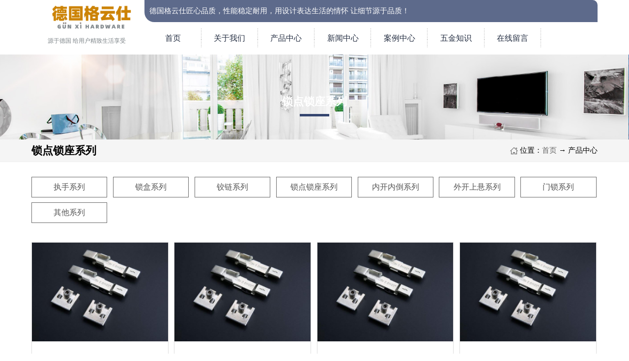

--- FILE ---
content_type: text/html
request_url: http://www.gunxei.com/chanpinfenleixilie4/55_1.html
body_size: 3874
content:
<!DOCTYPE html>
<html>

	<head>
		<meta http-equiv="Content-Type" content="text/html; charset=gb2312" />
<meta name="baidu-site-verification" content="code-wKgYPMCoNr" />

		<meta http-equiv="X-UA-Compatible" content="IE=edge,chrome=1" />
		<meta name="viewport" content="width=device-width, initial-scale=1.0, maximum-scale=1.0, minimum-scale=1.0, user-scalable=no">
		<title>锁点锁座系列</title>
<meta name="Keywords" content="锁点锁座系列" />
<meta name="Description" content="&nbsp;" />
		<link rel="stylesheet" type="text/css" href="/css/mainb.css" />
		<script type="text/javascript" src="/js/jquery-1.9.1.min.js"></script>
		<script type="text/javascript" src="/js/jquery.SuperSlide.2.1.3.js"></script>
		<script type="text/javascript" src="/js/menumaker.js"></script>
	</head>

	<body>
				<!--头部开始-->
		<div class="header35 iheader">
			<div class="mainb">
				<div class="header35_logo fl">
					<a href="http://www.gunxei.com/">
						<img src="/img/logo.png" alt="" title="" />
						<p>源于德国 给用户精致生活享受</p>
					</a>
                                        <a href="#" onclick="m_menu()" class="mmenu fr">
					        <img src="/img/mmenu.png" id="imgh" />
				        </a>
				</div>
				<div class="header35_con fr">
					<div class="header35_tel">
						<p>德国格云仕匠心品质，性能稳定耐用，用设计表达生活的情怀 让细节源于品质！</p>
						<!--<span>18603862197</span>-->
						<div class="clear"></div>
					</div>
					<div class="header35_nav">
						<ul>
							<li>
								<a href="http://www.gunxei.com/index.html">首页</a>
							</li>
							<li>
								<a href="http://www.gunxei.com/about.html">关于我们</a>
							</li>
							<li>
								<a href="http://www.gunxei.com/product1/10_1.html">产品中心</a>
								<div class="header35_erji">
<a href='../product1/10_1.html'  title='执手系列'>执手系列</a>
<a href='../product2/41_1.html'  title='锁盒系列'>锁盒系列</a>
<a href='../product3/42_1.html'  title='铰链系列'>铰链系列</a>
<a href='../chanpinfenleixilie4/55_1.html'  title='锁点锁座系列'>锁点锁座系列</a>
<a href='../fajiaoshebeixilie/56_1.html'  title='内开内倒系列'>内开内倒系列</a>
<a href='../jiaobanshebeixilie/57_1.html'  title='外开上悬系列'>外开上悬系列</a>
<a href='../baozhuangshebeixilie/65_1.html'  title='门锁系列'>门锁系列</a>
<a href='../peitaoshebeixilie/66_1.html'  title='其他系列'>其他系列</a>
								</div>
							</li>
							<li>
								<a href="http://www.gunxei.com/news/7_1.html">新闻中心</a>
								<div class="header35_erji">
<a href='../news/7_1.html'  title='公司新闻'>公司新闻</a>
<a href='../dynamic/8_1.html'  title='行业新闻'>行业新闻</a>
<a href='../knowledge/24_1.html'  title='五金知识'>五金知识</a>
								</div>
							</li>
							<li>
								<a href="http://www.gunxei.com/case/49_1.html">案例中心</a>

							</li>
							<li>
								<a href="http://www.gunxei.com/knowledge/24_1.html">五金知识</a>
							</li>
							<li>
								<a href="http://www.gunxei.com/feedback.html">在线留言</a>
							</li>
							
						</ul>
					</div>
				</div>
				<div class="clear"></div>
			</div>

		</div>
<script>
			//手机menu
			function m_menu() {
				if ($('.header35_nav').is(':hidden')) {
					$('.header35_nav').slideDown(500);
					$("#imgh").attr("src", "/img/close.png");
				} else {
					$('.header35_nav').slideUp(500);
					$("#imgh").attr("src", "/img/mmenu.png");
				}
			}

//导航选中
var urlstr = location.href;
		console.log(urlstr + '/');
		var urlstatus = false;
		$(".header35_nav>ul>li>a").each(function() {
			if ((urlstr + '/').indexOf($(this).attr('href')) > -1 && $(this).attr('href') != '') {
				$(this).parent().addClass('on');
				urlstatus = true;
			} else {
				$(this).parent().removeClass('on');
			}
		});

		</script>
		<!--头部结束-->
		<!-- banner -->
		<div class="ibanner ban2">
			<div class="mainbody">
				<h2>锁点锁座系列</h2>
				<em></em>
			</div>
		</div>
		<!-- banner end-->
		<!-- 内页主体部分 -->
		<div class="iproduct imaincon">
			<!-- 面包屑导航 -->
			<div class="ibreadbox">
				<div class="mainbody">
					<h2>锁点锁座系列</h2>
					<p><i>位置：</i><a href="http://www.gunxei.com/">首页</a> → <span>产品中心</span></p>
					<div class="clear"></div>
				</div>
			</div>
			<!-- 面包屑导航 end-->
			<!-- 二级 导航-->
			<div class="ierbox mainbody pat30">
				<ul class="mainbody2">
					<li><a href='../product1/10_1.html'  title='执手系列'>执手系列</a>
</li>
<li><a href='../product2/41_1.html'  title='锁盒系列'>锁盒系列</a>
</li>
<li><a href='../product3/42_1.html'  title='铰链系列'>铰链系列</a>
</li>
<li><a href='../chanpinfenleixilie4/55_1.html'  title='锁点锁座系列'>锁点锁座系列</a>
</li>
<li><a href='../fajiaoshebeixilie/56_1.html'  title='内开内倒系列'>内开内倒系列</a>
</li>
<li><a href='../jiaobanshebeixilie/57_1.html'  title='外开上悬系列'>外开上悬系列</a>
</li>
<li><a href='../baozhuangshebeixilie/65_1.html'  title='门锁系列'>门锁系列</a>
</li>
<li><a href='../peitaoshebeixilie/66_1.html'  title='其他系列'>其他系列</a>
</li>


					<div class="clear"></div>
				</ul>
			</div>
			<!-- 二级 导航 end-->
			<!-- 内容 -->
			<div class="icontxt mainbody pat3b2 iproduct_con">
				<ul class="hpro_con">
										<li>
						<div class="hpro_img">
							<a href="/chanpinfenleixilie4/853.html"><img src="../zj/20211227930549.jpg" alt="" /></a>
						</div>
						<div class="hproinfo">
							<h3><a href='/chanpinfenleixilie4/853.html' title="锁点锁座" target='_blank'><font style='font-weight:normal;'>锁点锁座</font></a></h3>
							<span><strong>TIME：</strong>2021-12-27</span>
							<p>锁点锁座</p>
							<a href="/chanpinfenleixilie4/853.html" class="hpro_zixun hpro_btn">在线咨询</a>
							<a href="/chanpinfenleixilie4/853.html" class="hpro_xq hpro_btn">查看详情 +</a>
							<div class="clear"></div>
						</div>
					</li>




					<li>
						<div class="hpro_img">
							<a href="/chanpinfenleixilie4/852.html"><img src="../zj/20211227930765.jpg" alt="" /></a>
						</div>
						<div class="hproinfo">
							<h3><a href='/chanpinfenleixilie4/852.html' title="锁点锁座" target='_blank'><font style='font-weight:normal;'>锁点锁座</font></a></h3>
							<span><strong>TIME：</strong>2021-12-27</span>
							<p>锁点锁座</p>
							<a href="/chanpinfenleixilie4/852.html" class="hpro_zixun hpro_btn">在线咨询</a>
							<a href="/chanpinfenleixilie4/852.html" class="hpro_xq hpro_btn">查看详情 +</a>
							<div class="clear"></div>
						</div>
					</li>




					<li>
						<div class="hpro_img">
							<a href="/chanpinfenleixilie4/851.html"><img src="../zj/20211227930378.jpg" alt="" /></a>
						</div>
						<div class="hproinfo">
							<h3><a href='/chanpinfenleixilie4/851.html' title="锁点锁座" target='_blank'><font style='font-weight:normal;'>锁点锁座</font></a></h3>
							<span><strong>TIME：</strong>2021-12-27</span>
							<p>锁点锁座</p>
							<a href="/chanpinfenleixilie4/851.html" class="hpro_zixun hpro_btn">在线咨询</a>
							<a href="/chanpinfenleixilie4/851.html" class="hpro_xq hpro_btn">查看详情 +</a>
							<div class="clear"></div>
						</div>
					</li>




					<li>
						<div class="hpro_img">
							<a href="/chanpinfenleixilie4/850.html"><img src="../zj/20211227929961.jpg" alt="" /></a>
						</div>
						<div class="hproinfo">
							<h3><a href='/chanpinfenleixilie4/850.html' title="锁点锁座" target='_blank'><font style='font-weight:normal;'>锁点锁座</font></a></h3>
							<span><strong>TIME：</strong>2021-12-27</span>
							<p>锁点锁座</p>
							<a href="/chanpinfenleixilie4/850.html" class="hpro_zixun hpro_btn">在线咨询</a>
							<a href="/chanpinfenleixilie4/850.html" class="hpro_xq hpro_btn">查看详情 +</a>
							<div class="clear"></div>
						</div>
					</li>





					<div class="clear"></div>
				</ul>
				<!--页码-->
				<div class="page clear">
				<div class='pagebox' ><span class="pagebox_pre_nolink"> 上一页 </span><span class="pagebox_num_nonce" > 1 </span><span class="pagebox_next_nolink"> 下一页 </span></div>
				<div class="clear"></div>
			</div>
				<!--页码 end-->
			</div>
			<!-- 内容end-->
		</div>
		<!-- 内页主体部分 end -->
				<!--尾部开始-->
		<div class="link35">
			<div class="mainb">
				<h3>友情链接/<span>LINKS</span></h3>
				<a href='../product1/926.html' target= '_blank'  title='格云仕执手'>格云仕执手</a>

<a href='../product1/925.html' target= '_blank'  title='格云仕执手'>格云仕执手</a>

<a href='../product1/924.html' target= '_blank'  title='德国格云仕执手'>德国格云仕执手</a>

<a href='../product1/923.html' target= '_blank'  title='德国格云仕五金执手2022款'>德国格云仕五金执手2022款</a>

<a href='../product1/922.html' target= '_blank'  title='执手系列'>执手系列</a>

<a href='../product1/921.html' target= '_blank'  title='执手系列'>执手系列</a>

<a href='../product1/920.html' target= '_blank'  title='执手系列'>执手系列</a>

<a href='../product1/919.html' target= '_blank'  title='执手系列'>执手系列</a>


				<em></em>
			</div>
		</div>
		<div class="footer35">
			<div class="mainb">
				<!--<div class="footer35_adre fl">
					<h3>联系我们</h3>
					<p>公司名称：河南英之扬商贸有限公司</p>
					<p>公司电话：18603862197</p>
					<p>公司邮箱：yymcwj@163.com</p>
					<p>公司网站：http://www.gunxei.com/</p>
					<p>公司地址：河南省郑州市郑东新区工业园区</p>
				</div>-->
				<div class="footer35_nav fl">
					<ul>
						<li>
							<h3>主营产品</h3>
<a href='../product1/10_1.html'  title='执手系列'>执手系列</a>
<a href='../product2/41_1.html'  title='锁盒系列'>锁盒系列</a>
<a href='../product3/42_1.html'  title='铰链系列'>铰链系列</a>
<a href='../chanpinfenleixilie4/55_1.html'  title='锁点锁座系列'>锁点锁座系列</a>
						</li>
						<li>
							<h3>主营产品</h3>
<a href='../fajiaoshebeixilie/56_1.html'  title='内开内倒系列'>内开内倒系列</a>
<a href='../jiaobanshebeixilie/57_1.html'  title='外开上悬系列'>外开上悬系列</a>
<a href='../baozhuangshebeixilie/65_1.html'  title='门锁系列'>门锁系列</a>
<a href='../peitaoshebeixilie/66_1.html'  title='其他系列'>其他系列</a>
						</li>
						<li>
							<h3>关于我们</h3>
<a href='../about.html'  title='公司简介'>公司简介</a>
<a href='../recruit.html'  title='招贤纳士'>招贤纳士</a>
<a href='../gongsishili/54_1.html'  title='公司实力'>公司实力</a>
<a href='../Culture.html'  title='企业文化'>企业文化</a>
						</li>

						<li>
							<h3>新闻资讯</h3>
<a href='../news/7_1.html'  title='公司新闻'>公司新闻</a>
<a href='../dynamic/8_1.html'  title='行业新闻'>行业新闻</a>
<a href='../knowledge/24_1.html'  title='五金知识'>五金知识</a>
						</li>

						<li>
							<h3>联系我们</h3>
<a href='../contact.html'  title='联系我们'>联系我们</a>
<a href='../feedback.html'  title='在线留言'>在线留言</a>


						</li>
						<div class="clear"></div>
					</ul>
				</div>
				<div class="footer35_ma fr">
					<h3>互动平台</h3>
					<div class="ma_top">
						<p>扫码关注<span>Code scanning attention</span></p>
						<img src="/img/ma1.png" alt="" />
						<div class="clear"></div>
					</div>
					<div class="ma_bottom">
						<p>扫码咨询<span>Code scanning consultation</span></p>
						<img src="/img/ma2.png" alt="" />
					</div>
				</div>
				<div class="clear"></div>
			</div>
		</div>
		<div class="copyright35">
			<div class="mainb">
				<p>版权：河南英之扬商贸有限公司  <a target="_blank" rel="nofollow"  href="https://beian.miit.gov.cn/" style=" " >
备案号：豫ICP备18016525号-2</a> 
   <a target="_blank" rel="nofollow"  href="/zj/202112251726777.jpg"  target= '_blank' >【营业执照】</a></p>
			</div>
			
		</div>
		<!--尾部结束-->



		<!-- 移动 底-->
		<div class="m_footer">
			<ul>
				<li>
                                    <a href="http://www.gunxei.com/">
					<img src="/img/footer1.png" alt="" />
					首 页
                                    </a>
				</li>
				<li>
					<a href="tel:18603862197">
					<img src="/img/footer_icon5.gif" alt="" />
拨打电话
</a>
				</li>
				<li>
					<a href="http://www.gunxei.com/product1/10_1.html">
					<img src="/img/footer3.png" alt="" />
产品中心
</a>
				</li>
				<div class="clear"></div>
				<div class="m_footer_hu"></div>
			</ul>
		</div>
		<!-- 移动 底 end-->

		<script type="text/javascript" src="/js/main.js" charset="UTF-8"></script>


	</body>

</html>

--- FILE ---
content_type: text/css
request_url: http://www.gunxei.com/css/mainb.css
body_size: 24345
content:
@charset "utf-8";
* {
	margin: 0;
	padding: 0;
}

html,
body {
	font-family: "microsoft yahei";
	font-size: 18px;
	margin: auto;
}

a {
	text-decoration: none;
	display:block;
}

a:hover {
	color: #35456f;
}

ul,
li {
	list-style: none;
}

img {
	border: 0;
	max-width: 100%;
	display:block;
}

.fl {
	float: left;
}

.fr {
	float: right;
}

input,
textarea {
	outline: none;
}

.clear {
	clear: both;
}

.mainbody,.mainb {
	width: 90%;
	margin: 0 auto;
}

.pat30 {
	padding-top: 30px;
}

.pat3b2 {
	padding: 30px 0 20px;
}

.ovflw {
	overflow: hidden;
	text-overflow: ellipsis;
	white-space: nowrap;
}

.mfootbox {
	display: none;
}

/*公共部分*/

.ftitle35 {
	width: 100%;
	margin: 30px 0 15px 0;
	text-align: center;
}

.ftitle35 p {
	/* font-size: 18px; */
	letter-spacing: 5px;
	line-height: 25px;
	text-transform: uppercase;
	overflow: hidden;
	white-space: nowrap;
	text-overflow: ellipsis;
	color: #bdbdbd;
}

.ftitle35 h1 {
	font-size: 40px;
	margin: 10px 0;
	letter-spacing: 4PX;
	/* font-weight: normal; */
	color: #242e42;
}

.ftitle35 img {
	display: inline-block;
}
/* ****************************************************** */



/*头部开始*/
.on{background:#f6f6f6;color:#fff;}

.header35_nav ul.on>a{color:#fff;}

.header35 {
	width: 100%;
	/* height: 120px; */
	position: absolute;
	left: 0;
	top: 50px;
	z-index: 10;
}

.header35 .mainb {
	background: rgba(255,255,255,.8);
	border-radius: 10px;
}

.header35_logo {
	width: 15%;
	padding: 10px;
	box-sizing: border-box;
	margin-left: 2%;
}

.header35_logo a {
	color: #000;
}

.header35_logo img {
	width: 100%;
}

.header35_logo p {
	font-size: 20px;
	line-height: 35px;
	letter-spacing: 4px;
	color: #7D8488;
	padding-top: 5px;
}

.header35_con {
	width: 82%;
	margin-left: 1%;
}

.header35_tel {
	width: 100%;
	background: rgba(53,69,111,.8); 
	/* background: #35456f; */
	border-bottom-left-radius: 20px;
	border-top-right-radius: 10px;
}

.header35_tel p {
	width: 80%;
	height: 55px;
	line-height: 55px;
	padding: 0 10px;
	overflow: hidden;
	white-space: nowrap;
	text-overflow: ellipsis;
	color: #fff;
	box-sizing: border-box;
	float: left;
}

.header35_tel span {
	display: inline-flex;
	font-size: 30px;
	width: 20%;
	height: 55px;
	line-height: 55px;
	padding: 0 10px;
	color: #fff;
	box-sizing: border-box;
	float: right;
}

.header35_tel span:before {
    width: 45px;
    height: 45px;
    display: inline-block;
    content: "";
    background: url(../img/header_tel.png) left 13px no-repeat;
    background-size: 70% 70%;
}

.header35_nav {
	width: 100%;
}

.header35_nav ul li {
	float: left;
	width: 12.5%;
	box-sizing: border-box;
	position: relative;
}

.header35_nav ul li:after {
	position: absolute;
	top: 20%;
	right: 0;
	width: 1px;
	height: 60px;
	display: inline-block;
	content: "";
	background: url(../img/line.jpg);
}
.header35_nav ul li:nth-child(8):after{
	background:none;
}
.header35_nav ul li>a {
	    font-size: 22px;
	height: 99px;
	line-height: 99px;
	text-align: center;
	color: #242e42;
}

.header35_nav ul li:hover {
	background: #f6f6f6;
}

.header35_nav ul li:hover a {
	color: #000;
}

.header35_nav .header35_erji {
	display: none;
	width: 120%;
	position: absolute;
	top: 99px;
	left: 0;
	background: rgba(255, 255, 255, .8);
}

.header35_nav .header35_erji a {
	font-size: 20px;
	height: 55px;
	line-height: 55px;
	color: #242e42!important;
	text-align: center;
	border-bottom: 1px dashed #ccc;
	box-sizing: border-box;
}

.header35_erji a:hover {
	background: #35456f;
	color: #fff!important;
}

.header35_nav ul li:hover .header35_erji {
	display: block;
}
.mmenu{display:none;}

/*头部结束*/


/*banner开始*/

.banner_box {
	width: 100%;
	position: relative;
}

.banner_box img {
	width: 100%;
}

.banner_box .banner ul {
	list-style: none;
	padding-left: 0px;
	margin-bottom: 0px;
}

.banner_box .banner ul li {
	position: absolute display: none;
	opacity: 0;
}

.banner_box .banner ul li:nth-child(1) {
	opacity: 1;
	display: block;
}

.banner_box .banner ul li img {
	width: 100%;
	position: absolute;
	top: 0px;
}

.banner_box .banner ul li:first-child img {
	position: relative;
}

.banner_box .banner_next,
.banner_box .banner_pre {
	padding: 25px 10px 25px 10px;
	position: absolute;
	top: 50%;
	margin-top: -53px;
	background: #000000;
	opacity: 0.5;
	border-radius: 5px;
	z-index: 10;
}

.banner_box .banner_next:hover,
.banner_box .banner_pre:hover {
	opacity: 0.8;
}

.banner_box .banner_next {
	right: 0px;
}

.banner_box .banner_next img,
.banner_box .banner_pre img {}

.banner_box .jumpBtn {
	width: 100%;
	position: absolute;
	bottom: 20px;
	text-align: center;
}

.banner_box .jumpBtn ul {
	margin-bottom: 0px;
	padding: 0px;
}

.banner_box .jumpBtn ul li {
	width: 30px;
	height: 30px;
	border-radius: 50%;
	display: inline-block;
	background-color: white;
	opacity: 0.9;
	margin-left: 10px;
}

.banner_box .jumpBtn ul li:first-child {
	margin-left: 0px;
}


/*banner结束*/


/*产品开始*/

.pro35_box {
	width: 100%;
	padding: 30px 0;
	background: url(../img/index-probg.jpg) no-repeat center top;
	background-size: 100% 100%;
}

.pro35_nav li {
	float: left;
	text-align: center;
	width: 15.83%;
	margin-right: 1%;
	margin-bottom: 1%;
	height: 55px;
	line-height: 55px;
	position: relative;
	background: #35456f;
	border-radius: 30px;
	transition: all .25s ease;
}

.pro35_nav li:nth-child(6),
.pro35_nav li:nth-child(12) {
	margin-right: 0;
	;
}

.pro35_nav li a {
	padding: 0 10px;
	color: #fff;
	font-size: 20px;
	    overflow: hidden;
    white-space: nowrap;
    text-overflow: ellipsis;
}

.pro35_nav li:before,
.pro35_nav li:after {
	content: '';
	position: absolute;
	opacity: .3;
	background: #35456f;
	border-radius: inherit;
	width: 100%;
	height: 100%;
	left: 0px;
	bottom: 0px;
	z-index: -1;
	transition: all .25s ease;
}

.pro35_nav li:hover {
	transform: translate(-8px, -8px);
}

.pro35_nav li:hover:before {
	transform: translate(8px, 8px);
}

.pro35_nav li:hover:after {
	transform: translate(4px, 4px);
}

.pro35_con ul li {
	width: 24.25%;
	float: left;
	margin-right: 1%;
	margin-bottom: 1%;
	padding: 1px;
	box-sizing: border-box;
	position: relative;
	transition: .6s;
	border: solid 1px #e4e3e3;
}

.pro35_con ul li:first-child .pro35_img,
.pro35_con ul li:nth-child(2) .pro35_img,
.pro35_con ul li:nth-child(3) .pro35_img {
	height:515px;
		
}

.pro35_con ul li:first-child,
.pro35_con ul li:nth-child(2),
.pro35_con ul li:nth-child(3) {
	width: 32.66%;
		
}

.pro35_con ul li:nth-child(3),
.pro35_con ul li:nth-child(7),
.pro35_con ul li:nth-child(11) {
	margin-right: 0;
}

.pro35_con ul li:hover a {
	color: #fff;
}


/*上下的线*/

.pro35_x_sx:before,
.pro35_x_sx:after {
	content: '';
	height: 1px;
	position: absolute;
	width: 0%;
	background: #35456f;
	transition: .6s;
	opacity: 0.6;
}

.pro35_x_sx:before {
	bottom: -1px;
	right: 0;
}

.pro35_x_sx:after {
	top: -1px;
	left: 0;
}

.pro35_x_sx:hover:before,
.pro35_x_sx:hover:after {
	width: 100%;
}


/*图片*/

.pro35_con ul li .pro35_img {
	width: 100%;
height:382px;
	display: block;
}

.pro35_con ul li .pro35_img img {
	width: 100%;
	height:100%;
	object-fit:cover;
}


/*文字标题*/

.pro35_txt {
	width: 90%;
	height: 55px;
	line-height: 55px;
	color: #000;
	font-size: 20px;
	position: relative;
	padding-left: 33px;
	background-color: #eeeeee;
	border-right: 1px solid #a9a5a5;
	overflow: hidden;
	white-space: nowrap;
	text-overflow: ellipsis;
	display: inline-block;
	transition: .6s;
	z-index: 1;
	box-sizing: border-box;
	    margin-bottom: -5px;
}

.pro35_txt span {
	display: block;
	position: absolute;
	transition: .6s;
	width: 10px;
	height: 3px;
	background:#35456f;
	left: 10px;
	top: 25px;
}

.pro35_con ul li:hover .pro35_txt span {
	background: #fff;
}

.pro35_txt:before {
	content: '';
	width: 0;
	height: 0;
	-webkit-transform: rotate(360deg);
	border-style: solid;
	border-width: 0 0 0 0;
	border-color: transparent transparent transparent #35456f;
	position: absolute;
	bottom: 0;
	left: 0;
	transition: .6s;
	z-index: -1;
}

.pro35_txt:after {
	content: '';
	width: 0;
	height: 0;
	-webkit-transform: rotate(360deg);
	border-style: solid;
	border-width: 0 0 0 0;
	border-color: transparent #35456f transparent transparent;
	position: absolute;
	top: 0;
	right: 0;
	transition: .6s;
	z-index: -1;
}

.pro35_con ul li:hover .pro35_txt:before,
.pro35_con ul li:hover .pro35_txt:after {
	border-width: 55px 558px;
}

.pro35_con ul li:first-child:hover .pro35_txt:before,
.pro35_con ul li:first-child:hover .pro35_txt:after {
	border-width: 55px 743px;
}

.pro35_con ul li:nth-child(2):hover .pro35_txt:before,
.pro35_con ul li:nth-child(2):hover .pro35_txt:after {
	border-width: 55px 743px;
}

.pro35_con ul li:nth-child(3):hover .pro35_txt:before,
.pro35_con ul li:nth-child(3):hover .pro35_txt:after {
	border-width: 55px 743px;
}


/*右边按钮*/

.pro35_more {
	display: inline-block;
	float: right;
	width: 10%;
	height: 55px;
	background-color: #eeeeee;
	z-index: 1;
	overflow: hidden;
	transition: .6s;
	position: relative;
}

.pro35_more img {
	margin: 20px auto 0 auto;
}

.pro35_con ul li:hover .pro35_more img {
	border-left: 314px solid transparent;
	-webkit-filter: drop-shadow(-287px 0 0px #ffffff);
	filter: drop-shadow(-300px 0 0px #ffffff);
}

.pro35_more:before {
	content: '';
	width: 0;
	height: 0;
	-webkit-transform: rotate(360deg);
	border-style: solid;
	border-width: 0 0 0 0;
	border-color: transparent transparent transparent #35456f;
	position: absolute;
	bottom: 0;
	left: 0;
	transition: .6s;
	z-index: -1;
}

.pro35_more:after {
	content: '';
	width: 0;
	height: 0;
	-webkit-transform: rotate(360deg);
	border-style: solid;
	border-width: 0 0 0 0;
	border-color: transparent #35456f transparent transparent;
	position: absolute;
	top: 0;
	right: 0;
	transition: .6s;
	z-index: -1;
}

.pro35_con ul li:hover .pro35_more:before,
.pro35_con ul li:hover .pro35_more:after {
	border-width: 55.47px 160px;
}


/*左右的线*/

.pro35_x:before,
.pro35_x:after {
	content: '';
	width: 1px;
	height: 0px;
	position: absolute;
	background: #35456f;
	transition: .8s;
	opacity: 0.6;
}

.pro35_x:before {
	top: 0;
	right: -1px;
}

.pro35_x:after {
	left: -1px;
	bottom: 0;
}

.pro35_x_sx:hover .pro35_x:before,
.pro35_x_sx:hover .pro35_x:after {
	height: 100%;
}


/*产品结束*/


/*公司简介开始*/

.about35_box {
	width: 100%;
	background: url(../img/fl4.jpg) no-repeat center top;
	background-size: 100% 100%;
	padding: 30px 0 50px 0;
}

.about35_box .pro35_img {
	width: 100%;
	height: 536px;
	position: relative;
}

.about35_box .pro35_img img {
	width: 100%;
	height: 100%;
	object-fit: cover;
}


/*按钮*/

.about35_more {
	position: absolute;
	bottom: 28px;
	left: 100px;
	width: 250px;
	height: 55px;
	background-color: #35456f;
	display: block;
	font-size: 20px;
	font-weight: normal;
	font-stretch: normal;
	line-height: 55px;
	color: #ffffff;
	display: inline-block;
	text-align: center;
	position: relative;
	-webkit-transform: perspective(1px) translateZ(0);
	transform: perspective(1px) translateZ(0);
	box-shadow: 0 0 1px rgba(0, 0, 0, 0);
	-webkit-transition: all 0.4s ease-out;
	transition: all 0.4s ease-out;
	margin: 0 auto;
}

.about35_more:before {
	pointer-events: none;
	position: absolute;
	z-index: -1;
	content: '';
	top: 100%;
	left: 5%;
	height: 10px;
	width: 90%;
	opacity: 0;
	background: -webkit-radial-gradient(center, ellipse, rgba(0, 0, 0, 0.35) 0%, rgba(0, 0, 0, 0) 80%);
	background: radial-gradient(ellipse at center, rgba(0, 0, 0, 0.35) 0%, rgba(0, 0, 0, 0) 80%);
	-webkit-transition-duration: 0.3s;
	transition-duration: 0.3s;
	-webkit-transition-property: transform, opacity;
	transition-property: transform, opacity;
}

.about35_more img {
	width: 30px;
	height: 30px;
	display: inline-block;
	vertical-align: middle;
	margin-right: 10px;
}

.about35_more:hover {
	animation: jello 1s ease;
	-webkit-transform: translateY(-3px);
	transform: translateY(-3px);
}

.about35_more:hover:before {
	opacity: 1;
	-webkit-transform: translateY(3px);
	transform: translateY(3px);
}


/*使用animation: jello 1s ease;需要进行定义*/

.jello {
	-webkit-animation-name: jello;
	animation-name: jello;
	-webkit-transform-origin: center;
	transform-origin: center;
}

@-webkit-keyframes jello {
	0%,
	11.1%,
	to {
		-webkit-transform: translateZ(0);
		transform: translateZ(0);
	}
	22.2% {
		-webkit-transform: skewX(-12.5deg) skewY(-12.5deg);
		transform: skewX(-12.5deg) skewY(-12.5deg);
	}
	33.3% {
		-webkit-transform: skewX(6.25deg) skewY(6.25deg);
		transform: skewX(6.25deg) skewY(6.25deg);
	}
	44.4% {
		-webkit-transform: skewX(-3.125deg) skewY(-3.125deg);
		transform: skewX(-3.125deg) skewY(-3.125deg);
	}
	55.5% {
		-webkit-transform: skewX(1.5625deg) skewY(1.5625deg);
		transform: skewX(1.5625deg) skewY(1.5625deg);
	}
	66.6% {
		-webkit-transform: skewX(-0.78125deg) skewY(-0.78125deg);
		transform: skewX(-0.78125deg) skewY(-0.78125deg);
	}
	77.7% {
		-webkit-transform: skewX(0.390625deg) skewY(0.390625deg);
		transform: skewX(0.390625deg) skewY(0.390625deg);
	}
	88.8% {
		-webkit-transform: skewX(-0.1953125deg) skewY(-0.1953125deg);
		transform: skewX(-0.1953125deg) skewY(-0.1953125deg);
	}
}

@keyframes jello {
	0%,
	11.1%,
	to {
		-webkit-transform: translateZ(0);
		transform: translateZ(0);
	}
	22.2% {
		-webkit-transform: skewX(-12.5deg) skewY(-12.5deg);
		transform: skewX(-12.5deg) skewY(-12.5deg);
	}
	33.3% {
		-webkit-transform: skewX(6.25deg) skewY(6.25deg);
		transform: skewX(6.25deg) skewY(6.25deg);
	}
	44.4% {
		-webkit-transform: skewX(-3.125deg) skewY(-3.125deg);
		transform: skewX(-3.125deg) skewY(-3.125deg);
	}
	55.5% {
		-webkit-transform: skewX(1.5625deg) skewY(1.5625deg);
		transform: skewX(1.5625deg) skewY(1.5625deg);
	}
	66.6% {
		-webkit-transform: skewX(-0.78125deg) skewY(-0.78125deg);
		transform: skewX(-0.78125deg) skewY(-0.78125deg);
	}
	77.7% {
		-webkit-transform: skewX(0.390625deg) skewY(0.390625deg);
		transform: skewX(0.390625deg) skewY(0.390625deg);
	}
	88.8% {
		-webkit-transform: skewX(-0.1953125deg) skewY(-0.1953125deg);
		transform: skewX(-0.1953125deg) skewY(-0.1953125deg);
	}
}

.about35_con {
	width: 100%;
	height: 180px;
	line-height: 35px;
	text-indent: 2em;
	color: #4e4a4a;
	display: -webkit-box;
	overflow: hidden;
	text-overflow: ellipsis;
	-webkit-box-orient: vertical;
	-webkit-line-clamp: 5;
}

.about35_count {
	width: 100%;
}

.about35_count li {
	width: 20%;
	float: left;
	border-right: 1px dashed #ccc;
	box-sizing: border-box;
}

.about35_count li span {
	display: block;
	width:100%;
	text-align: center;
	font-size: 92px;
	color: #4e4b4b;
	margin: 0 auto;
}

.about35_count li span em {
	font-size: 20px;
	font-style: normal;
	margin-left: 10px;
}

.about35_count li p {
	color: #9c9c9c;
	text-align: center;
}


/*公司简介结束*/


/*广告条开始*/

.adv35_box {
	width: 100%;
	background: url(../img/adv_bj.jpg) no-repeat center top;
	background-size: 100% 100%;
	color: #fff;
}

.adv35_box .adv35_l {
	width: 50%;
	margin-left: 5%;
	margin-top: 30px;
}

.adv35_box .adv35_l h4 {
	font-size: 30px;
	font-weight: normal;
}

.adv35_box .adv35_l h2 {
	font-size: 50px;
	letter-spacing: 3px;
	margin: 10px 0;
}

.adv35_box .adv35_l span {
	font-size: 18px;
	color: #ffc107;
	margin-bottom: 20px;
	display: block;
}

.adv35_box .adv35_l p {
	font-size: 20px;
	border: 1px solid #fff;
	line-height: 55px;
	margin: 10px 0;
	display: inline-block;
	padding: 0 20px;
}

.adv35_box ul {
	width: 45%;
	padding-top: 30px;
	padding-right: 5%;
	padding: 30px 5% 0px 20px;
	box-sizing: border-box;
	background: rgba(53,69, 111, .8);
}

.adv35_box ul li {
	width: 100%;
	margin-bottom: 30px;
}

.adv35_box ul li span {
	width: 60px;
	height: 60px;
	margin-right: 10px;
	float: left;
}

.adv35_box ul li h3 {
	font-size: 20px;
	margin-bottom: 10px;
}

.adv35_box ul li p {
	line-height: 35px;
	overflow: hidden;
	white-space: nowrap;
	text-overflow: ellipsis;
}


/*广告条结束*/


/*案例开始*/
.cese35_box{
	padding: 30px 0;
	background: url(../img/case_bj.jpg) no-repeat center top;
	background-size: 100% 100%;
}

.cese35_box .slideTxtBox {
	width: 100%;
	/*border: 1px solid #ddd;*/
	text-align: left;
	box-sizing: border-box;
}

.cese35_box .slideTxtBox .hd {
	height: 75px;
	line-height: 75px;
	background: #fff;
	/*padding: 0 10px 0 20px;*/
	/*border-bottom: 1px solid #ddd;*/
	/*position: relative;*/
}

.cese35_box .slideTxtBox .hd ul {
	/*float: left;
				position: absolute;
				left: 20%;
				top: -1px;
				height: 32px;*/
	width: 70%;
	margin: 0 auto;
}

.cese35_box .slideTxtBox .hd ul li {
	float: left;
	width: 33.33%;
	box-sizing: border-box;
	overflow: hidden;
	border-right: 1px solid #ccc;
}
.cese35_box .slideTxtBox .hd ul li:first-child{
	border-left: 1px solid #ccc;
}
.cese35_box .slideTxtBox .hd ul li a {
	height: 75px;
	line-height: 75px;
	color: #35456f;
	text-align: center;
	font-size: 20px;
}

.cese35_box .slideTxtBox .hd ul li.on {
	height: 75px;
	background: #35456f;
	border: 1px solid #ddd;
	border-bottom: 2px solid #35456f;
}

.cese35_box .slideTxtBox .hd ul li.on a {
	color: #fff;
}

.cese35_box .slideTxtBox .bd {
	margin-top: 30px;
}

.cese35_box .slideTxtBox .bd ul {
	zoom: 1;
}

.cese35_box .slideTxtBox .bd li {
	width: 38%;
	height: 635px;
	float: left;
	position: relative;
	overflow: hidden;
	box-shadow: 5px 5px 15px 2px #e2e1e1;
}

.cese35_box .slideTxtBox .bd li:nth-child(2) {
	margin: 0 1%;
}

.cese35_box .slideTxtBox .bd li a {
	width: 100%;
	height: 100%;
}

.cese35_box .slideTxtBox .bd li img {
	width: 100%;
	height: 100%;
	object-fit: cover;
	transition: all .6s;
}

.cese35_box .slideTxtBox .bd li img:hover {
	transform: scale(1.2);
}

.cese35_box .slideTxtBox .bd .case35_txt {
	position: absolute;
	width: 100%;
	left: 0px;
	bottom: 0px;
	height: 76px;
	background: rgba(0, 0, 0, .42);
	padding: 5px 20px;
	opacity: 0;
	transition: .3s;
	box-sizing: border-box;
}

.cese35_box .slideTxtBox .bd .case35_txt:before {
	position: absolute;
	right: 0px;
	top: 0px;
	width: 76px;
	height: 76px;
	content: "";
	background: url(../img/adv5_3.png) no-repeat center center;
}

.cese35_box .slideTxtBox .bd li:hover .case35_txt {
	opacity: 1;
}

.cese35_box .slideTxtBox .bd .case35_txt h3 {
	width: 90%;
	display: inline-block;
	line-height: 65px;
	color: #fff;
	font-size: 20px;
	overflow: hidden;
white-space: nowrap;
text-overflow: ellipsis;
}

.cese35_box .slideTxtBox .bd li:first-child,
.cese35_box .slideTxtBox .bd li:nth-child(3),
.cese35_box .slideTxtBox .bd li:nth-child(4) {
	width: 30%;
}

.cese35_box .slideTxtBox .bd li:nth-child(3),
.cese35_box .slideTxtBox .bd li:nth-child(4) {
	height: 312.5px;
}

.cese35_box .slideTxtBox .bd li:nth-child(3) {
	margin-bottom: 10px;
}


/*案例结束*/


/*新闻开始*/

.fn-hide {
	display: none;
}

.news35_box {
	padding-top: 25px;
	padding-bottom: 70px;
	background: url(../img/img_11.jpg) no-repeat center top;
	background-size: 100% 100%;
}

.news35_box .box-title {
	margin: 35px 0;
}

.news35_box .news35-box {
	float: left;
	width: 58%;
	margin-right: 2%;
	box-sizing: border-box;
	padding: 10px;
	background-color: #fff;
	border: 1px solid #e1e2eb;
	border-radius: 3px;
}

.news35_box .news35-box .new35-tab {
	border-bottom: 1px solid #ebebf3;
	font-size: 20px;
	color: #878fa0;
}

.news35_box .news35-box .tab-item {
	float: left;
	width: 12%;
	height: 55px;
	box-sizing: border-box;
	text-align: center;
	position: relative;
	line-height: 45px;
	cursor: pointer;
}

.news35_box .news35-box .new35-tab li:nth-child(4){
	float:right;
}

.news35_box .news35-box .new35-tab li:nth-child(4) a{
	color:#878fa0;
	font-size:18px;
	line-height:45px;
}

.news35_box .news35-box .tab-item.active {
	color: #35456f;
}

.news35_box .news35-box .tab-item.active:before {
	content: '';
	width: 100%;
	height: 4px;
	border-radius: 5px;
	background-color: #35456f;
	position: absolute;
	left: 5px;
	bottom: 0;
}

.news35_box .news35-box .tab-item:first-child:after,
.news35_box .news35-box .tab-item:nth-child(2):after {
	content: '';
	width: 1px;
	height: 12px;
	background-color: #ebebf3;
	position: absolute;
	top: 15px;
	right: 0;
}

.news35_box .news35-box .news35-cont {
	padding: 21px 0 22px;
}

.news35_box .news35-box .news35-list {
	float: left;
	width: 68%;
	margin-right: 2%;
	padding: 0 20px;
	border-right: 1px solid #ebebf3;
	box-sizing: border-box;
}

.news35_box .news35-box .news35-item {
	border-bottom: 1px dashed #ebebf3;
	line-height: 55px;
	padding-left: 10px;
	list-style: square;
	color: #35456f;
}

.news35_box .news35-box .news35-item a {
	color: #515c7a;
	width: 80%;
	display: inline-block;
	float: left;
	overflow: hidden;
	text-overflow: ellipsis;
	white-space: nowrap;
}

.news35_box .news35-box .news35-item em {
	float: right;
	width: 20%;
	font-style: normal;
	color: #b5b0b0;
	text-align: right;
}

.news35_box .news35-box .news35-item a:hover {
	color: #35456f;
}

.news35_box .news35-box .news35-desc {
	float: right;
	width: 30%;
	box-sizing: border-box;
}

.news35_box .news35-desc .img-box {
	width: 100%;
	height: 271px;
	overflow: hidden;
}

.news35_box .news35-desc img {
	width: 100%;
	height: 100%;
	object-fit: cover;
	cursor: pointer;
	transition: all 0.6s;
}

.news35_box .news35-desc img:hover {
	transform: scale(1.2);
}

.news35_box .news35-desc .til {
	font-size: 20px;
	color: #515c7a;
	font-weight: 400;
	line-height: 55px;
	background: rgba(53, 69, 111, 1);
	color: #fff;
	border-bottom: 1px dashed #ccc;
	padding: 0 10px;
	overflow: hidden;
	text-overflow: ellipsis;
	white-space: nowrap;
}

.news35_box .news35-desc .til:hover {
	color: #fff;
}



.news35_box .news35-desc .text {
	color: #878fa0;
	line-height: 35px;
	overflow: hidden;
	text-overflow: ellipsis;
	white-space: nowrap;
	padding: 0 10px;
}

.news35_box .qs35-box {
	width: 40%;
	height: 461px;
	float: right;
	background-color: #fff;
	padding: 20px 28px;
	border: 1px solid #e1e2eb;
	border-radius: 3px;
	box-sizing: border-box;
}

.news35_box .qs35-box .type-list {
	float: left;
	font-size: 20px;
	color: #878fa0;
	width: 20%;
	line-height: 55px;
	padding-top: 20px;
	border-right: 1px solid #ebebf3;
	box-sizing: border-box;
}

.news35_box .qs35-box .type-item {
	position: relative;
	cursor: pointer;
}

.news35_box .qs35-box .type-item.active {
	color: #313437;
}

.news35_box .qs35-box .type-item:before {
	content: '';
	width: 10px;
	height: 10px;
	background-color: #d8d8e1;
	border-radius: 50%;
	position: absolute;
	right: -6px;
	top: 20px;
	z-index: 10;
}

.news35_box .qs35-box .type-item.active:before {
	background-color: #35456f;
}

.news35_box .qs35-box .qs-list {
	float: left;
	width: 80%;
	box-sizing: border-box;
	padding-left: 20px;
	padding-top: 20px;
	box-sizing: border-box;
}

.news35_box .qs35-box .qs-item {
	border-bottom: 1px dashed #ebebf3;
	position: relative;
	clear: both;
}

.news35_box .qs35-box .qs-item a {
	display: inline-block;
	width: 80%;
	color: #515c7a;
	line-height: 49px;
	overflow: hidden;
	text-overflow: ellipsis;
	white-space: nowrap;
}

.news35_box .qs35-box .qs-item a:before {
	content: '';
	width: 20px;
	height: 20px;
	background-color: #fff;
	position: absolute;
	left: -25px;
	top: 10px;
}

.news35_box .qs35-box .qs-item a:hover {
	color: #35456f;
}

.news35_box .qs35-box .qs-item em {
	width: 20%;
	float: right;
	font-style: normal;
	line-height: 45px;
	color: #b5b0b0;
}

.news35_box .qs35-box .more {
	color: #878fa0;
	font-size: 14px;
	display: inline-block;
	position: absolute;
	right: 15px;
	bottom: 10px;
}

.news35_box .qs35-box .more:hover {
	color: #335de6;
}

.news35_box .qs35-box .more .icon {
	display: inline-block;
	width: 15px;
	height: 11px;
	margin-left: 5px;
	background-image: url('../images/img-new1211/arrow-right-gray.png');
}

.news35_box .qs35-box .more:hover .icon {
	background-image: url('../images/img-new1211/arrow-right-gray-hover.png');
}


/*新闻结束*/


/*解决方案开始*/

.solve35_box {
	padding: 30px 0;
	/*background: url(../img/bg2.jpg) no-repeat center top;
	background-size: 100% 100%;*/
}

.solve35_box .solve35_main .title1 > p {
	color: #999999;
}

.solve35_box .solve35_main .title1 > h3 {
	color: #333333;
}

.solve35_box .solve35_main .solve35_view {
	position: relative;
	margin-top: 40px;
}

.solve35_box .solve35_main .solve35_view .solve35_view_list > li {
	float: left;
	width: 545px;
	/*  height: 381px;*/
	margin-right: 30px;
	overflow: hidden;
	/*box-shadow: 5px 5px 15px 2px #e2e1e1;*/
	border: 1px solid #E2E1E1;
}

.solve35_box .solve35_main .solve35_view .solve35_view_list > li:hover .solve35_txt::after {
	width: 100%;
}

.solve35_box .solve35_main .solve35_view .solve35_view_list > li:hover .solve35_txt > p {
	color: #fff;
}

.solve35_box .solve35_main .solve35_view .solve35_view_list > li:hover .solve35_txt > p > a {
	color: #fff;
}

.solve35_box .solve35_main .solve35_view .solve35_view_list > li:hover .solve35_txt > h4 {
	color: #fff;
}


/*.solve .solve35_main .solve35_view .solve35_view_list > li:hover .solve35_txt > a {
  width: 52px;
  margin-top: 0;
}*/

.solve35_box .solve35_main .solve35_view .solve35_view_list > li > a {
	display: block;
	width: 100%;
	height: 378px;
}

.solve35_box .solve35_main .solve35_view .solve35_view_list > li > a > img {
	width: 100%;
	height: 100%;
}

.solve35_box .solve35_main .solve35_view .solve35_view_list > li .solve35_txt {
	position: relative;
	width: 100%;
	padding: 20px 25px 20px 25px;
	box-sizing: border-box;
}

.solve35_box .solve35_main .solve35_view .solve35_view_list > li .solve35_txt::after {
	width: 0;
	height: 100%;
	left: 50%;
	top: 0;
	transform: translate(-50%);
	position: absolute;
	content: "";
	background-color: #35456f;
	z-index: -1;
	transition: all 0.5s ease-in-out;
}

.solve35_box .solve35_main .solve35_view .solve35_view_list > li .solve35_txt > p {
	width: 100%;
	font-size: 20px;
	height: 35px;
	line-height: 35px;
	color: #444444;
	margin-bottom: 10px;
	transition: all 0.5s ease-in-out;
}

.solve35_box .solve35_main .solve35_view .solve35_view_list > li .solve35_txt > p > a {
	display: block;
	width: 100%;
	height: 100%;
	color: #444444;
	overflow: hidden;
	white-space: nowrap;
	text-overflow: ellipsis;
}

.solve35_box .solve35_main .solve35_view .solve35_view_list > li .solve35_txt > p > a:hover {
	transform: translate(5px);
}

.solve35_box .solve35_main .solve35_view .solve35_view_list > li .solve35_txt > h4 {
	width: 100%;
	color: #888888;
	line-height: 35px;
	height: 65px;
	font-weight: normal;
	display: -webkit-box;
	overflow: hidden;
	text-overflow: ellipsis;
	-webkit-box-orient: vertical;
	-webkit-line-clamp: 2;
	margin-bottom: 20px;
	transition: all 0.5s ease-in-out;
}

.solve35_box .solve35_main .solve35_view .solve35_prev,
.solve35_box .solve35_main .solve35_view .solve35_next {
	position: absolute;
	top: 197px;
	cursor: pointer;
	border-radius: 50%;
	width: 52px;
	height: 52px;
	transition: all 0.5s ease-in-out;
}

.solve35_box .solve35_main .solve35_view .solve35_prev {
	/* left: -82px; */
	left:  0;
	background: url(../img/solve_prev.png) center no-repeat;
}

/* .solve35_box .solve35_main .solve35_view .solve35_prev:hover {
	background: url(../img/solve_prev2.png) center no-repeat;
} */

.solve35_box .solve35_main .solve35_view .solve35_next {
	/* right: -82px; */
	right:0;
	background: url(../img/solve_next.png) center no-repeat;
}

/* .solve35_box .solve35_main .solve35_view .solve35_next:hover {
	background: url(../img/solve_next2.png) center no-repeat;
} */

.solve35_box .solve35_main .solve35_more {
	display: block;
    width: 200px;
    height: 55px;
    text-align: center;
    line-height: 55px;
    color: #444444;
    margin: 40px auto 0;
    border: solid 1px #cccccc;
}

.solve35_box .solve35_main .solve35_more:hover {
	color: #35456f;
}

.solve35_box .solve35_main .solve35_more .btnstyle1 {
	background: none;
	box-shadow: none;
}


/*解决方案结束*/


.m_footer{display:none;}




/* 产品中心 */

.hpro_box {
	background: url(../img/hprobg.jpg) no-repeat top center;
	background-size: 100% 100%;
}

.htitle {
	text-align: center;
}

.htitle h2 {
	font-size: 40px;
	font-weight: 400;
}

.htitle i {
	display: inline-block;
	font-style: normal;
	color: #fff;
	background-color: #35456f;
	padding: 2px 10px;
	font-size: 32px;
	font-weight: normal;
	margin-right: 16px;
	border-radius: 3px;
}

.htitle em {
	display: inline-block;
	width: 6px;
	height: 26px;
	background-color: #35456f;
	margin-left: 16px;
	margin-bottom: -3px;
}

.htitle b {
	color: #666666;
	font-weight: 400;
}

.htitle p {
	border-top: 1px solid #ccc;
	color: #666;
	margin-top: 15px;
	padding-top: 15px;
	position: relative;
}

.htitle p::before {
	content: "";
	position: absolute;
	top: -2px;
	left: 0;
	right: 0;
	width: 60px;
	height: 2px;
	background: #666;
	margin: auto;
}

.hpro_cate {
	text-align: center;
}

.hpro_cate li {
	float: left;
	width: 13.4%;
	width: 13%\9;
	height: 55px;
	line-height: 55px;
	margin: 0 1% 1% 0;
	font-size: 20px;
}

.hpro_cate li:nth-child(7n) {
	margin-right: 0;
}

.hpro_cate li a {
	display: block;
	color: #555;
	border: 1px solid #555;
	border-radius: 2px;
	overflow: hidden;
	text-overflow: ellipsis;
	white-space: nowrap;
}

.hpro_cate li:hover a {
	color: #fff;
	background: #555;
	transition: .3s;
}

.hpro_con {}

.hpro_con li {
	width: 24.2%;
	width: 24%\9;
	margin: 0 1% 1% 0;
	float: left;
	border: 1px solid #ddd;
	box-sizing: border-box;
	position: relative;
	overflow: hidden;
}

.irelpro .hpro_con li {
	margin: 1% 1% 0 0;
}

.hpro_con li:nth-child(4n) {
	margin-right: 0;
}

.hpro_con li .hpro_img {
	width: 100%;
	overflow: hidden;
	height: 382px;
}

.hpro_con li .hpro_img img {
	display: block;
	width: 100%;
	height: 100%;
	object-fit:cover;
}

.hpro_con li:hover img {
	transform: scale(1.1);
	transition: 1s;
}

.hpro_con li .hproinfo {
	padding: 10px 15px;
	box-sizing: border-box;
	position: absolute;
	left: 0;
	width: 100%;
	bottom: -58%;
	right: 0;
	margin: auto;
	background: rgba(255, 255, 255, 0.85);
}

.hpro_con li .hproinfo h3 a {
	font-size:20px;
	color: #333;
	font-weight: 400;
	display: block;
	overflow: hidden;
	text-overflow: ellipsis;
	white-space: nowrap;
	border-bottom: 1px solid transparent;
	padding-bottom: 5px;
	margin-bottom: 5px;
}

.hpro_con li:hover .hproinfo {
	bottom: 0;
	background: rgba(255, 255, 255, 0.85);
	transition: .6s;
}

.hpro_con li:hover .hproinfo h3 a {
	font-size:20px;
	border-bottom: 1px solid #ccc;
}

.hpro_con li .hproinfo span {
	display: block;
	margin: 6px 0;
	color: #888;
}

.hpro_con li .hproinfo p {
	color: #888;
	line-height: 1.6;
	overflow: hidden;
	height: 50px;
}

.hpro_btn {
	display: block;
	width: 48%;
	margin: 1%;
	float: left;
	text-align: center;
	height: 45px;
	line-height: 45px;
	border-radius: 30px;
	margin-top: 15px;
}

.hpro_zixun {
	color: #fff;
	background-color: #35456f;
	opacity: 0.7;
}

.hpro_zixun:hover {
	color: #fff;
	opacity: 1;
	transition: .3s;
}

.hpro_xq {
	border: 1px solid #888;
	color: #999;
	box-sizing: border-box;
}

.hpro_xq:hover {
	color: #888;
}


/* 关于我们 */

.haboutbox {
	background: url(../img/haboutbg.jpg) no-repeat center top;
	background-size: 100% 100%;
}

.habout_con {
	margin-top: 30px;
	padding: 40px 20px 20px;
	box-sizing: border-box;
	border: 10px solid #ccc;
	background: rgba(0, 0, 0, 0.6);
	background: #000\9;
}

.habout_con h2 {
	font-size: 30px;
	color: #fff;
	position: relative;
	padding-left: 150px;
}

.habout_con h2 i {
	color: #35456f;
	font-style: normal;
	position: absolute;
	font-size: 42px;
	left: 0;
	top: -20px;
	text-transform: uppercase;
}

.habout_con em {
	display: block;
	width: 180px;
	height: 1px;
	border-bottom: 6px dotted #35456f;
	margin: 20px 0;
}

.habout_con p {
	color: #fff;
	line-height: 30px;
	height: 150px;
display: -webkit-box;
overflow: hidden;
text-overflow: ellipsis;
-webkit-box-orient: vertical;
-webkit-line-clamp: 5;
}

.habout_more {
	display: block;
	margin: 0 auto;
	width: 220px;
    height: 55px;
    line-height: 55px;
	color: #fff;
	background: #35456f;
	text-align: center;
	margin-top: 20px;
}

.habout_more:hover {
	color: #fff;
	opacity: 0.8;
}

.habout_con ul {
	margin-top: 30px;
}

.habout_con ul li {
	width: 18%;
	float: left;
	margin: 1%;
	text-align: center;
	border: 1px solid #ddd;
	box-sizing: border-box;
	padding: 20px 0;
}

.habout_con ul li img {
	display: inline-block;
	padding: 15px;
	background: #CCCCCC;
	border-radius: 50%;
	box-sizing: border-box;
	border: 10px solid #fff;
}

.habout_con ul li p {
	font-size: 20px;
	font-weight: bold;
	margin-top: 10px;
	line-height: 1.2;
	height: auto;
}

.habout_con ul li:hover img {
	transform: rotateY(180deg);
	transition: .3s;
}


/* 视频 */

.hvedio_box {
	background: #f3eaea;
	overflow: hidden;
}

.hvedio_box .hd {
	overflow: hidden;
	height: 30px;
	text-align: center;
	margin-top: 20px;
}

.hvedio_box .hd ul {
	overflow: hidden;
	zoom: 1;
	zoom: 1;
}

.hvedio_box .hd ul li {
	display: inline-block;
	width: 35px;
	height: 6px;
	overflow: hidden;
	margin-right: 15px;
	text-indent: -999px;
	cursor: pointer;
	background: #ddd;
	border-radius: 3px;
}

.hvedio_box .hd ul li.on {
	background: #35456f;
}

.hvedio_con {
	overflow: hidden;
}

.hvedio_con li {
	margin: 0 8px;
	float: left;
	width: 560px;

}

.hvedio_con li .hvedio_img {
	position: relative;
	overflow: hidden;
	width: 100%;
	height: 388px;
}

.hvedio_con li .hvedio_img img {
	width: 100%;
	height: 100%;
	display: block;
}

.hvedio_con li .hvedio_panel {
	position: absolute;
	top: -100%;
	left: 0;
	width: 100%;
	height: 100%;
	background: rgba(0, 0, 0, 0.6) url(../img/open.png) no-repeat center center;
}

.hvedio_con li h4 {
	text-align: center;
	font-size: 20px;
	height: 55px;
	line-height: 55px;
	overflow: hidden;
	text-overflow: ellipsis;
	white-space: nowrap;
	color: #555;
	background: #f8f8f8;
	font-weight: normal;
}

.hvedio_con li:hover .hvedio_panel {
	top: 0;
	transition: .6s;
}

.hvedio_con li:hover h4 {
	color: #fff;
	background: #35456f;
	transition: .3s;
}

.ivedio_con .hvedio_con li {
	width: 24.2%;
	width: 24%\9;
	margin: 0 1% 1% 0;
}

.ivedio_con .hvedio_con li:nth-child(4n) {
	margin-right: 0;
}





/* 新闻 */

.hnewc_l {
	width: 60%;
}

.hnewc_l dl {
	width: 100%;
	margin-bottom: 10px;
	background: #eee;
}

.hnewc_l dl dt {
	width: 30%;
	float: left;
	height: 285px;
	overflow: hidden;
}

.hnewc_l dl dt img {
	width: 100%;
	display: block;
	height: 100%;
}

.hnewc_l dl dd {
	width: 68%;
	float: right;
	padding: 10px;
	box-sizing: border-box;
}

.hnewc_l dl dd h3 {
	font-size:20px;
	color: #444;
	overflow: hidden;
	text-overflow: ellipsis;
	white-space: nowrap;
}

.hnewc_l dl dd span {
	color: #999;
	background: url(../img/time.png) no-repeat left center;
	padding-left: 20px;
	display: block;
	margin: 10px 0;
}

.hnewc_l dl dd p {
	color: #666;
	line-height: 1.6;
	
	margin-bottom: 15px;
	height: 145px;
display: -webkit-box;
overflow: hidden;
text-overflow: ellipsis;
-webkit-box-orient: vertical;
-webkit-line-clamp: 5;
}

.hnewc_l dl dd i {
	font-style: normal;
	padding: 3px 35px;
	border: 1px solid #666;
	color: #666;
}

.hnewc_l dl:hover img {
	transform: scale(1.1);
	transition: .6s;
}

.hnewc_l dl:hover i {
	border-color: #35456f;
	color: #fff;
	background: #35456f;
	transition: .3s;
}

.hnewc_l dl:hover h3 {
	color: #35456f;
}

.hnewc_r {
	width: 39%;
}

.hnewc_r_top {
	height: 518px;
	overflow: hidden;
	position: relative;
}

.hnewc_r_top .hnewcrt_info h3{
	font-size:20px;
}

.hnewc_r_top img {
	width: 100%;
	height: 100%;
	display: block;
	object-fit:cover;
}

.hnewc_r_top .hnewcrt_info {
	position: absolute;
	left: 0;
	bottom: 0;
	width: 100%;
	padding: 20px 10px;
	color: #fff;
	background: rgba(53, 69, 111, 0.45);
	box-sizing: border-box;
}

.hnewc_r_top .hnewcrt_info h3,
.hnewc_r_top .hnewcrt_info p {
	overflow: hidden;
	text-overflow: ellipsis;
	white-space: nowrap;
}

.hnewc_r_top .hnewcrt_info p {
	margin-top: 10px;
}

.hnewc_r_top:hover img {
	transform: scale(1.1);
	transition: .6s;
}

.hnewc_r_bot {
	margin-top: 10px;
}

.hnewc_r_bot li {
	height: 55px;
	line-height: 55px;
	border-bottom: 1px dashed #999;
	position: relative;
	padding-left: 18px;
}

.hnewc_r_bot li::before {
	position: absolute;
	content: "";
	left: 0;
	top: 22px;
	width: 8px;
	height: 8px;
	border: 2px solid #555;
	border-radius: 50%;
}

.hnewc_r_bot li a {
	display: block;
	float: left;
	width: 78%;
	overflow: hidden;
	text-overflow: ellipsis;
	white-space: nowrap;
	color: #555;
	font-size:20px;
}

.hnewc_r_bot li span {
	float: right;
	color: #999;
}

.hnewc_r_bot li:hover::before {
	border-color: #35456f;
}

.hnewc_r_bot li:hover a {
	color: #35456f;
}
/* 案例展示【内页会用到】 */

.hcasebox {
	background: url(../img/hcasebg.jpg) no-repeat center top;
	    background-size: 100% 100%;
}



.hcase_tab li {
	display: inline-block;
	height: 55px;
	line-height: 55px;
	width: 25%;
	background: #35456f;
	border-radius: 10px;
	text-align: center;
	font-size: 20px;
}

.hcase_tab li a {
	color: #FFF;
	display: block;
}

.hcase_tab li:hover {
	opacity: 0.6;
	transition: .3s;
}

.hcase_more {
	float: right;
	padding: 9px 35px 9px 10px;
	color: #fff;
	background: #231815 url(../img/hso_you.png) no-repeat 90% center;
	border-radius: 5px;
}

.hcase_more:hover {
	color: #fff;
	background-color: #35456f;
	transition: .3s;
}

.hcase_con {}

.hcase_con .hcase_slide {
	position: relative;
	overflow: hidden;
}

.hcase_con li {
	width: 560px;
	margin: 0 8px;
	float: left;
	position: relative;
	padding-bottom: 100px;
}

.hcasebox .hab_prev,
.hcasebox .hab_next {
	position: absolute;
	left: 15px;
	top: 35%;
	display: block;
	width: 30px;
	height: 68px;
	color: #666;
	background: rgba(255, 255, 255, 0.6);
	z-index: 99;
	font-size: 24px;
	text-align: center;
	line-height: 68px;
}

.hcasebox .hab_next {
	left: auto;
	right: 15px;
	background: rgba(255, 255, 255, 0.6);
}

.hcasebox .hab_prev:hover,
.hcasebox .hab_next:hover {
	background: rgba(255, 255, 255, 1);
}

.hcase_con li span {
	display: block;
	color: #888;
}

.hcase_con li span i {
	font-style: normal;
	padding-right: 10px;
	font-size: 26px;
	text-transform: uppercase;
	margin-right: 5px;
	padding-right: 5px;
}

.hcase_con li h3 {
	font-size:20px;
	color: #333;
	margin: 6px 0;
	overflow: hidden;
	text-overflow: ellipsis;
	white-space: nowrap;
}

.hcase_con li p {
	color: #666;
	line-height: 1.6;
	overflow: hidden;
	margin: 0 0 6px;
	height: 52px;
}

.hcase_con li .hcase_info {
	padding: 15px 10px;
	box-sizing: border-box;
	width: 85%;
	position: absolute;
	bottom: 2%;
	left: 0;
	right: 0;
	margin: auto;
	background: rgba(255, 255, 255, 0.9);
}

.hcase_con li span,
.hcase_con li h3,
.hcase_con li p {
	padding: 0 10px;
	box-sizing: border-box;
}

.hcase_con li:hover .hcase_info {
	background: #35456f;
	transition: .3s;
}

.hcase_con li .hcase_img {
	width: 100%;
	height: 349px;
	overflow: hidden;
}

.hcase_con li .hcase_img img {
	width: 100%;
	display: block;
	height: 100%;
}

.hcase_con li em {
	display: block;
	width: 180px;
	font-style: normal;
	color: #fff;
	height: 45px;
	line-height: 45px;
	background: #35456f;
	text-align: center;
	margin-left: 10px;
}

.hcase_con li:hover em {
	color: #555;
	background: #fff;
}

.hcase_con li:hover span,
.hcase_con li:hover h3,
.hcase_con li:hover p {
	color: #fff;
}

.hcase_con li:hover span i {
	border-color: #fff;
}

.hcase_con li:hover img {
	transform: scale(1.1);
	transition: .6s;
}

/* 解决方案【内页会用到】 */

.hsolo_box {
	background: url(../img/hsolo_boxbg.jpg) no-repeat top center;
}

.hsolo_box .htitle h2 {
	font-size: 30px;
}

.hsolo_box .htitle p {
	font-size: 16px;
}

.hsolo_con li {
	position: relative;
	float: left;
}

.hsolor_img {
	overflow: hidden;
	width: 100%;
	height: 517px;
}

.hsolor_img img {
	width: 100%;
	height: 100%;
}

.hoso_tit {
	position: absolute;
	left: 0;
	bottom: 0;
	width: 100%;
	padding: 100px 20px 10px;
	box-sizing: border-box;
	color: #fff;
	background: url(../img/hosobg.png) repeat-x bottom;
	height: 220px;
	box-sizing: border-box;
}

.hoso_tit h3 {
	font-size: 20px;
	margin-bottom: 15px;
	background: url(../img/hso_you.png) no-repeat right center;
	overflow: hidden;
	text-overflow: ellipsis;
	white-space: nowrap;
}

.hsolo_con li:hover img {
	transform: scale(1.1);
	transition: .6s;
}

.hsolo_con li:hover h3 {
	padding-left: 10px;
	transition: .6s;
}

.hsolo_con .hoso_t li.hsolo_speli {
	width: 39%;
	float: left;
}

.hsolo_con .hoso_t li.hsolo_speli .hoso_tit h3 {
	font-size: 28px;
	color: #fdd327;
	border-bottom: 1px solid #eee;
	padding-bottom: 15px;
}

.hsolo_con .hoso_t li {
	width: 60%;
	float: right;
}

.hsolo_con .hoso_t .hsolor_img {
	height: 605px;
}

.hsolo_con .hoso_b li {
	width: 32.6%;
	width: 32%\9;
	margin: 1% 1% 0 0;
}

.hsolo_con .hoso_b li:nth-child(3) {
	margin-right: 0;
}



/*尾部开始*/

.link35 {
	width: 100%;
}

.link35 h3 {
	font-size: 20px;
	line-height: 55px;
	font-weight: normal;
	border-bottom: 1px solid #ccc;
}

.link35 h3:before {
	vertical-align: middle;
	width: 30px;
	height: 30px;
	display: inline-block;
	content: "";
	background: url(../img/link_icon.png);
	background-size: 100% 100%;
}

.link35 span {
	font-size: 18px;
	color: #35456f;
	padding-left: 10px;
}

.link35 a {
	color: #242E42;
	padding-right: 20px;
	line-height: 45px;
	display: inline-block;
}

.link35 em {
	/* display: block;
	width: 100%;
	height: 2px;
	background: #35456f; */
}

.footer35 {
	width: 100%;
	padding: 30px 0;
	background: #242e42 url(../img/footer_bj.png);
	margin-top: 2px;
}

.footer35 .footer35_adre {
	width: 25%;
}
.footer35 .footer35_adre h3,.footer35_ma h3{
	color: #f6f6f6;
	line-height: 35px;
	font-size:20px;
	
}
.footer35 .footer35_adre p {
	width: 100%;
	/* height: 45px; */
	line-height: 45px;
	color: #f6f6f6;
	border-bottom: 1px dashed #484848;
}

.footer35 .footer35_adre p:before {
	vertical-align: middle;
	width: 20px;
	height: 20px;
	display: inline-block;
	content: "";
	margin-right: 10px;
}

.footer35 .footer35_adre p:first-child:before {
	background: url(../img/about_more.png);
	background-size: 100% 100%;
}

.footer35 .footer35_adre p:nth-child(2):before {
	background: url(../img/about_more.png);
	background-size: 100% 100%;
	
}

.footer35 .footer35_adre p:nth-child(3):before {
	background: url(../img/footer_icon3.png);
	background-size: 100% 100%;
	
}

.footer35 .footer35_adre p:nth-child(4):before {
	width: 21px;
	height: 16px;
	background: url(../img/footer_icon2.png);
	
}

.footer35 .footer35_adre p:nth-child(5):before {
	background: url(../img/footer_icon5.png);
	
}
.footer35 .footer35_adre p:nth-child(6):before {
	height:21px;
	background: url(../img/footer_icon4.png);
}
.footer35 .footer35_nav {
	width: 55%;
}

.footer35 .footer35_nav ul li {
	width: 20%;
	float: left;
	box-sizing: border-box;
}

.footer35 .footer35_nav ul li h3 {
	font-size:20px;
	color: #fff;
	line-height: 35px;
	text-align: center;
	margin-bottom: 10px;
}

.footer35 .footer35_nav ul li h3:before{
	width: 16px;
	height: 16px;
	display: inline-block;
	content: "☳";
color: #35456f;	margin-right: 5px;
}

.footer35 .footer35_nav ul li a {
	color: #f6f6f6;
	line-height: 35px;
	text-align: center;
}

.footer35 .footer35_nav ul li a:before {
	width: 16px;
	height: 16px;
	display: inline-block;
	content: "-";
	margin-right: 5px;
}

.footer35 .footer35_ma {
	width: 20%;
}
.footer35 .footer35_ma .ma_top{
	border-bottom: 1px dashed #484848;
}
.footer35 .footer35_ma .ma_bottom {
	padding-top: 5px;
}
.footer35 .footer35_ma .ma_top,
.footer35 .footer35_ma .ma_bottom {
	width: 100%;
	padding-bottom: 5px;
}

.footer35 .footer35_ma .ma_top p,
.footer35 .footer35_ma .ma_bottom p {
	float: left;
	width: 60%;
	color: #f6f6f6;
	line-height: 55px;
}

.footer35 .footer35_ma .ma_top p span,
.footer35 .footer35_ma .ma_bottom p span {
	display: block;
}

.footer35 .footer35_ma .ma_top img,
.footer35 .footer35_ma .ma_bottom img {
	float: right;
}
.copyright35{
	width: 100%;
	background: #161e2f;
}
.copyright35 p{
	text-align: center;
	color: #ccc;
	line-height: 35px;
}

.copyright35 p a{display:inline-block;color: #ccc;}

.copyright35 p a:hover{color:#35456f;}

/*尾部结束*/



/* 内页开始 */

.iheader{
	position:static;
	background:#fff;
}

.imaincon {
	padding-bottom: 30px;
}

.ibanner {
	height: 347px;
	background-repeat: no-repeat;
	background-position: center top;
}

.ban1 {
	background-image: url(../img/ban1.jpg);
	    background-size: 100% 100%;
}

.ban2 {
	background-image: url(../img/ban2.jpg);
	    background-size: 100% 100%;
}

.ban3 {
	background-image: url(../img/ban3.jpg);
	    background-size: 100% 100%;
}

.ban4 {
	background-image: url(../img/ban4.jpg);
	    background-size: 100% 100%;
}

.ban5 {
	background-image: url(../img/ban5.jpg);
	    background-size: 100% 100%;
}


.ibanner h2 {
	text-align: center;
	color: #fff;
	font-size: 30px;
	padding-top: 7%;
	margin-bottom: 10px;
}

.ibanner em {
	display: block;
	width: 60px;
	height: 5px;
	background: #35456f;
	margin: 0 auto;
}

.ibreadbox {
	height: 45px;
	line-height: 45px;
	background: #f5f5f5;
	border-bottom: 1px solid #eee;
}

.ibreadbox h2 {
	float: left;
	font-size:30px;
}

.ibreadbox p {
	float: right;
	background: url(../img/bread.png) no-repeat left center;
	padding-left: 20px;
}

.ibreadbox p i {
	font-style: normal;
}

.ibreadbox p a {
	color: #666;
	display: inline-block;
}

.ibreadbox p a:hover {
	color: #35456f;
}

.ierbox {
	font-size: 0;
}

.ierbox li {
	float: left;
	width: 13.4%;
	width: 13%\9;
	height: 55px;
	line-height: 55px;
	text-align: center;
	font-size: 20px;
	margin: 0 1% 1% 0;
}

.ierbox li:nth-child(7n) {
	margin-right: 0;
}

.ierbox li a {
	color: #555;
	border: 1px solid #666;
	box-sizing: border-box;
	display: block;
	overflow: hidden;
	text-overflow: ellipsis;
	white-space: normal;
}


/* .ierbox li:nth-child(8n) {
	margin-right: 0;
} */

.ierbox li:hover a {
	color: #fff;
	background: #35456f;
	transition: .3s;
}

.icontxt {
	font-size: 18px;
	color: #777;
	line-height: 1.8;
}

.icontxt img {
	max-width: 100%;
	height: auto;
}

.icontxt .hnewc_r_top img {
	height: 100%;
}

.icontxt .hcase_con li .hcase_img img {
	height: 100%;
}


/*放大镜列表*/

.fs_gallery {
	background: rgba(0, 0, 0, 0.9);
	position: fixed;
	left: 0;
	top: 0;
	right: 0;
	bottom: 0;
	z-index: 100;
}

.fs_gallery_close {
	position: absolute;
	top: 20px;
	right: 20px;
	width: 25px;
	height: 25px;
	color: #ccc;
	font-size: 34px;
	line-height: 23px;
	text-align: center;
	cursor: pointer;
	z-index: 102;
}

.fs_gallery_close:before {
	content: "×";
}

.fs_gallery_close:hover {
	color: #fff;
}

.fs_gallery_prev,
.fs_gallery_next {
	position: absolute;
	width: 80px;
	color: #ccc;
	font-size: 30px;
	cursor: pointer;
	z-index: 101;
}

.fs_gallery_prev:hover,
.fs_gallery_next:hover {
	background: rgba(0, 0, 0, 0.1);
	color: #fff;
}

.fs_gallery_prev {
	left: 0;
	top: 0;
	bottom: 0;
}

.fs_gallery_next {
	right: 0;
	top: 0;
	bottom: 0;
}

.fs_gallery_prev:before {
	content: "‹";
	position: absolute;
	height: 30px;
	margin-top: -30px;
	top: 50%;
	left: 35px;
}

.fs_gallery_next:before {
	content: "›";
	position: absolute;
	height: 30px;
	margin-top: -30px;
	top: 50%;
	left: 35px;
}

.fs_gallery_shuft {
	position: relative;
	width: 9999999px;
}

.fs_gallery_shuft:after {
	clear: both;
	content: "";
	display: block;
}

.fs_gallery_shuft_item {
	float: left;
	position: relative;
}

.fs_gallery_shuft_item img {
	box-shadow: 0 0 8px rgba(0, 0, 0, 0.8);
	position: absolute;
	top: 50%;
	left: 50%;
}

.ihoner_con li {
	width: 24.2%;
	width: 24%\9;
	float: left;
	margin: 0 1% 1% 0;
}

.ihoner_con li:nth-child(4n) {
	margin-right: 0;
}

.ihoner_con li .ihoner_img {
	width: 100%;
	height: 384px;
	overflow: hidden;
	position: relative;
}

.ihoner_con li .ihoner_img img {
	width: 100%;
	display: block;
	height: 100%;
}

.ihoner_con li p {
	font-size:20px;
	position: absolute;
	top: 0;
	left: 0;
	right: 0;
	bottom: 0;
	margin: auto;
	width: 90%;
	height: 55px;
	line-height: 55px;
	color: #fff;
	background: rgba(0, 0, 0, 0.6);
	text-align: center;
	overflow: hidden;
	text-overflow: ellipsis;
	white-space: nowrap;
}

.ihoner_con li:hover p {
	top: -150%;
	transition: .6s;
}


/*页码*/

.page {
	width: 100%;
	text-align: center;
	min-height: 30px;
	padding-top: 30px;
}

.page .pagebox {
	text-align: center;
}

.pagebox span {
	border: 1px solid #ddd;
	margin-right: 10px;
	margin-bottom: 10px;
	width: 40px;
	line-height: 30px;
	display: inline-block;
	color: #7c7c7c;
	border-radius: ;
}

.pagebox span a {
	color: #7c7c7c;
	width: 100%;
	display: block;
}

.pagebox .pagebox_num_nonce {
	color: #fff;
	background: #35456f;
	border: 1px solid #35456f;
}

.pagebox .pagebox_pre,
.pagebox .pagebox_next_nolink,
.pagebox .pagebox_pre_nolink,
.pagebox .pagebox_next {
	width: 90px !important;
}

.iproduct_con ul li .hproinfo {
	position: relative;
}


/*留言*/

.ly_input {
	width: 100%;
	height: 42px;
	padding: 0 10px;
	box-sizing: border-box;
	border: 1px solid #d2d4d6;
}

.ly_text {
	width: 100%;
	padding: 10px 10px 0 10px;
	box-sizing: border-box;
	height: 100px;
	border: 1px solid #dedede;
}

.lybox {
	margin: 0 auto;
	text-align: center;
}

.G_botton {
	width: 55px;
	height: 30px;
	line-height: 30px;
	border: 0;
	cursor: pointer;
}

.formli {
	width: 100%;
	height: auto;
	padding-top: 10px;
	clear: both;
	position: relative;
}

.formli img {
	position: absolute;
	right: 35%;
	top: 65px;
}

#checkCode {
	width: 100%;
	height: 42px;
	padding: 0 10px;
	box-sizing: border-box;
	border: 1px solid #dedede;
	text-transform: uppercase;
	vertical-align: middle;
}

.forml_sub,
.czhi {
	width: 20%;
	height: 55px;
	border: none;
	color: #000;
	font-family: 微软雅黑;
	border-radius: 3px;
	font-size: 18px;
	margin: 25px 25px 0 0;
}

.forml_sub:hover,
.czhi:hover {
	cursor: pointer;
	color: #fff;
	background: #CA1111;
	transition: .3s;
}

.form_tit {
	display: block;
	line-height: 42px;
	font-weight: bold;
}


/*案例*/

.icase_con .hcase_con li {
	width: 32.6%;
	width: 32%\9;
	margin: 0 1% 1% 0;
}

.icase_con .hcase_con li:nth-child(3n) {
	margin-right: 0;
}

.hcase_con li .hcase_info {
	background: #f8f8f8;
	border: 1px solid #f5f5f5;
}

.icontxt li .hcase_img{
	height:517px;
}

.icaseul {
	margin-top: 30px;
}

.icaseul li {
	width: 24.2%;
	width: 24%\9;
	margin: 0 1% 1% 0;
	float: left;
	background: #f9f9f9;
}

.icaseul li:nth-child(4n) {
	margin-right: 0;
}

.icaseul li .icaseimg {
	width: 100%;
	height: 384px;
	overflow: hidden;
}

.icaseul li .icaseimg img {
	display: block;
	width: 100%;
	height: 100%;
}

.icaseul li p {
	color: #555;
	font-size: 20px;
	padding: 10px 10px 0;
	box-sizing: border-box;
	overflow: hidden;
	text-overflow: ellipsis;
	white-space: nowrap;
}

.icaseul li span {
	position: relative;
	padding: 0 10px 0 30px;
	box-sizing: border-box;
	color: #888;
}

.icaseul li span:after {
	content: "";
	position: absolute;
	left: 10px;
	top: 6px;
	width: 5px;
	height: 5px;
	border: 2px solid #879acc;
	border-radius: 50%;
	background: #35456f;
}

.icaseul li:hover img {
	transform: scale(1.1);
	transition: .6s;
}

.icaseul li:hover p {
	color: #35456f;
}

.inewlist_c_t .hnewc_r_top {
	width: 32.6%;
	width: 31%\9;
	float: left;
	margin: 0 1% 1% 0;
	height: 518px;
}

.inewlist_c_t .hnewc_r_top:nth-child(3) {
	margin-right: 0;
}

.inewlist_con .hnewc_r_bot {
	margin-top: 20px;
}

.inewlist_con .hnewc_r_bot li {
	border-bottom: 1px dashed #ccc;
	height: 55px;
	line-height: 55px;
	padding: 0 10px 0 30px;
	box-sizing: border-box;
	width: 49.2%;
	width: 49%\9;
	margin: 0 1% 0% 0;
	float: left;
}

.inewlist_con .hnewc_r_bot li:nth-child(2n) {
	margin-right: 0;
}

.inewlist_con .hnewc_r_bot li::before {
	left: 10px;
}

.inewlist_con .hnewc_r_bot li:hover {
	background: #f9f9f9;
}


/*新闻图片*/

.inewpic_ul li {
	padding: 10px;
	box-sizing: border-box;
	border-bottom: 1px solid #ccc;
	margin-bottom: 10px;
}

.inewpic_ul li .inewpic_img {
	float: left;
	width: 25%;
	overflow: hidden;
	height: 393px;
}

.inewpic_ul li .inewpic_img img {
	width: 100%;
	display: block;
	height: 100%;
}

.inewpic_info {
	float: right;
	width: 75%;
	padding: 30px 0 30px 30px;
	box-sizing: border-box;
}

.inewpic_info h3 {
	font-size:20px;
	color: #555;
	overflow: hidden;
	text-overflow: ellipsis;
	white-space: nowrap;
}

.inewpic_info p {
	color: #777;
	margin: 10px auto;
	line-height: 35px;
	height: 170px;
display: -webkit-box;
overflow: hidden;
text-overflow: ellipsis;
-webkit-box-orient: vertical;
-webkit-line-clamp: 5;
}

.inewpic_info span {
	color: #999;
	display: block;
	background: url(../img/time.png) no-repeat left center;
	padding-left: 20px;
	margin-bottom: 10px;
}

.inewpic_info em {
	font-style: normal;
	color: #fff;
	background: #888;
	width: 200px;
    display: block;
    height: 55px;
    line-height: 55px;
    text-align: center;
}

.inewpic_ul li:hover h3 {
	color: #35456f;
}

.inewpic_ul li:hover em {
	background: #35456f;
}

.inewpic_ul li:hover img {
	transform: scale(1.1);
	transition: .6s;
}

.inewpic_ul li:nth-child(even) .inewpic_img {
	float: right;
}

.inewpic_ul li:nth-child(even) .inewpic_info {
	float: left;
	padding: 30px 30px 30px 0;
}


/*详情*/

.ide_tit h2 {
	font-weight: normal;
	color: #222222;
	font-size: 30px;
	line-height: 40px;
}

.ide_tit p {
	margin: 15px auto;
	border-bottom: 1px dotted #ddd;
	border-top: 1px dotted #ddd;
	color: #999;
	letter-spacing: 1px;
}

.ide_tit p i {
	color: #666;
	font-style: normal;
	line-height: 42px;
}

.ide_tit p span {
	padding-right: 30px;
}

.ibq {
	color: #bbb;
	margin-top: 15px;
}

.updown {
	margin-top: 30px;
	;
	height: 90px;
	background: #f6f6f6;
	line-height: 90px;
	padding: 0 10px;
	box-sizing: border-box;
	font-size: 18px;
}

.updown a {
	color: #999;
}

.updown a:hover {
	color: #35456f;
}

.updown p {
	width: 50%;
	box-sizing: border-box;
}

.updown p a {
	display: block;
	width: 84.5%;
	float: left;
	overflow: hidden;
	text-overflow: ellipsis;
	white-space: nowrap;
}

.updown p span {
	float: left;
}

.updown .fl {
	border-right: 1px solid #eee;
}

.updown .fl span {
	background: url(../img/updown1.png) no-repeat left center;
	padding-left: 30px;
	padding-right: 10px;
}

.updown .fr {
	text-align: right;
}

.updown .fr span {
	background: url(../img/updown2.png) no-repeat right center;
	padding-right: 30px;
	padding-left: 10px;
	float: right;
}

.irelcase {
	background: #f7f7f7;
}

.ireltit {
	height: 42px;
	line-height: 42px;
	margin-bottom: 10px;
	border-bottom: 1px solid #ddd;
	padding-bottom: 5px;
	font-size:30px;
}

.ireltit i {
	display: inline-block;
	width: 5px;
	height: 18px;
	background: #35456f;
	margin-right: 10px;
}

.ireltit a {
	float: right;
	font-size: 18px;
	font-weight: normal;
	color: #999;
}

.ireltit a:hover {
	color: #35456f;
}

.zhaiyao {
	padding: 20px;
	color: #999;
	background: #f7f7f7;
}

.zhaiyao p {
	line-height: 1.6;
	height: 48px;
	overflow: hidden;
}

.inewdetl_cbox .inewdetl_con {
	width: 70%;
}

.inewdetl_cbox .inewdetlr_bar {
	width: 28%;
	padding: 30px;
	box-sizing: border-box;
}

.irelist a {
	display: block;
	width: 70%;
	height: 55px;
	line-height: 55px;
	color: #fff;
	background: #35456f;
	text-align: center;
	border-radius: 20px;
	margin: 0 auto;
	font-size:20px;
}

.irelist a:hover {
	opacity: 0.6;
}

.irelnews .hnewc_r {
	width: 100%;
}

.irelnews .hnewc_r_top {
	height: auto;
}

.irelnews .hnewc_r_top img {
	height: auto;
}

.irelnews .hnewc_r_bot li a {
	width: 72%;
}

.inewdetl_cbox .updown p a {
	width: 75%;
}


/*产品详情*/


/*图片放大镜*/

div.zoomDiv {
	width: 200px;
	height: 200px;
	z-index: 999;
	position: absolute;
	top: 0;
	left: 0;
	background: #fff;
	border: 1px solid #ccc;
	display: none;
	text-align: center;
	overflow: hidden;
}

div.zoomDiv img {
	width: auto;
	max-width: none;
}

div.zoomMask {
	cursor: crosshair;
	background: #000;
	border: 1px solid #fff;
	filter: alpha(opacity=15);
	-webkit-opacity: .15;
	-moz-opacity: .15;
	-ms-opacity: .15;
	-o-opacity: .15;
	opacity: .15;
	position: absolute;
	z-index: 1;
}


/*图片放大镜样式*/

#preview img {
	max-width: none;
	height: auto !important;
	display: block;
}

.jqzoom {
	float: left;
	border: none;
	position: relative;
	padding: 0px;
	cursor: pointer;
	margin: 0px;
	display: block;
}

.zoomdiv {
	z-index: 100;
	position: absolute;
	top: 0px;
	left: 0px;
	width: 350px;
	height: 350px;
	background: #ffffff;
	border: 1px solid #CCCCCC;
	display: none;
	text-align: center;
	overflow: hidden;
}

.jqZoomPup {
	z-index: 10;
	visibility: hidden;
	position: absolute;
	top: 0px;
	left: 0px;
	width: 200px;
	height: 200px;
	border: 1px solid #aaa;
	background: #ffffff/*url(zoom.png) 50% center no-repeat*/
	;
	opacity: 0.5;
	-moz-opacity: 0.5;
	-khtml-opacity: 0.5;
	filter: alpha(Opacity=50);
}

.iprode_r {
	width: 660px;
	color: #888;
}

.iprode_r .iprode_title {
	font-size: 22px;
	padding-bottom: 10px;
	border-bottom: 1px solid #ccc;
	color: #666;
}

.iprode_r .inlip {
	width: 48%;
	display: inline-block;
	height: 42px;
	line-height: 42px;
	border-bottom: 1px dashed #ccc;
	margin-right: 10px;
}

.iprode_r .iprode_info {
	line-height: 1.6;
	padding: 10px;
	box-sizing: border-box;
	margin: 20px 0 10px;
	background: #f9f9f9;
	height: 124px;
	overflow: hidden;
}

.iprode_r .inlip strong {
	color: #777;
}

.iprode_r .iprode_btn {
	padding-top: 35px;
}

.iprode_r .iprode_btn li {
	float: left;
	width: 120px;
	border: 1px solid #ccc;
	box-sizing: border-box;
	text-align: center;
	height: 36px;
	line-height: 36px;
	margin-right: 6px;
}

.iprode_r .iprode_btn li a {
	display: block;
}

.iprode_r .iprode_btn li a:hover {
	color: #fff;
	background: #D62121;
}

.iprode_btn .htel {
	background: url(../img/toptel.png) no-repeat left top;
	padding-left: 56px;
	padding-top: 0;
	margin-left: 36px;
}

.iprode_btn .htel span {
	display: block;
}

.iprode .relnew_tit {
	margin-bottom: 0;
}

.iprodetl_con {
	background: #f8f8f8;
}

.iproinfo {
	width: 55%;
	padding: 0 0 15px 0;
	box-sizing: border-box;
}

.iproinfo h2 {
	font-size: 30px;
	line-height: 40px;
	color: #555;
}

.iproinfo p {
	margin-top: 10px;
	line-height: 1.6;
	color: #666;
	border-bottom: 1px solid #ddd;
	padding-bottom: 10px;
	box-sizing: border-box;
}

.ipro_btn {
	margin-top: 30px;
}

.ipro_btn a {
	display: inline-block;
	width: 200px;
	height: 45px;
	line-height: 45px;
	color: #fff;
	background: #35456f;
	text-align: center;
	opacity: 0.9;
}

.ipro_btn a:hover {
	opacity: 1;
}

.ipro_btn em {
	width: 1px;
	height: 70px;
	background: #ccc;
	display: inline-block;
	margin: 0 15px -15px;
}

.ipro_btn p {
	display: inline-block;
	color: #35456f;
	font-weight: bold;
	font-size: 30px;
}

.ipro_btn p span {
	display: block;
	color: #666;
	font-size: 18px;
	border-left: 3px solid #35456f;
	padding-left: 10px;
}

.ipro_desc {
	line-height: 1.6;
	height: 100px;
	overflow: hidden;
}

.iprop1 em {
	display: inline-block;
	width: 5px;
	height: 5px;
	border: 2px solid #35456f;
	border-radius: 50%;
	margin-right: 10px;
}

.inrelpro {
	overflow: hidden;
	position: relative;
	border: 1px solid #eee;
	margin-top: 15px;
}

.inrelpro .hd {
	overflow: hidden;
	height: 30px;
	background: #f4f4f4;
	padding: 0 10px;
}

.inrelpro .hd ul {
	float: right;
	overflow: hidden;
	zoom: 1;
	margin-top: 10px;
	zoom: 1;
}

.inrelpro .hd ul li {
	float: left;
	width: 9px;
	height: 9px;
	overflow: hidden;
	margin-right: 5px;
	text-indent: -999px;
	cursor: pointer;
	background: #ddd
}

.inrelpro .hd ul li.on {
	background: #35456f;
}

.inrelpro .bd {
	padding: 10px;
}

.inrelpro .bd ul {
	overflow: hidden;
	zoom: 1;
}

.inrelpro .bd ul li {
	width: 100%;
	float: left;
	_display: inline;
	overflow: hidden;
	text-align: center;
}

.inrelpro .bd ul li .inrelpro_img {
	text-align: center;
	width: 100%;
	height: 387px;
	overflow: hidden;
}

.inrelpro .bd ul li .inrelpro_img img {
	display: block;
	width: 100%;
	height: 100%;
}

.inrelpro .bd ul li .inrelpro_img a:hover img {
	border-color: #999;
}

.inrelpro .bd ul li .inrelpro_tit {
	line-height: 42px;
	background: #f8f8f8;
	font-size: 16px;
}

.inrelpro .bd ul li .inrelpro_tit a {
	color: #555;
	overflow: hidden;
	text-overflow: ellipsis;
	white-space: nowrap;
	display: block;
}

.inrelpro .bd ul li:hover img {
	transform: scale(1.1);
	transition: .6s;
}

@media screen and (max-width:1920px) {
	html, body{
		font-size:16px;
	}

	.habout_con h2{font-size:24px;}
	
	.hpro_cate li a,.hpro_con li:hover .hproinfo h3 a,.hpro_con li .hproinfo h3 a,.habout_con ul li p,.hvedio_con li h4,.hnewc_l dl dd h3,.hnewc_r_bot li a,.hnewc_r_top .hnewcrt_info h3{font-size:18px;}
	
	.news35_box .news35-box .new35-tab li:nth-child(4) a{font-size:16px;}
	
	.hpro_cate li,.habout_more,.hvedio_con li h4,.hnewc_r_bot li{height:45px;line-height:45px;}
	
	/* N_index35开始 */	
	
	.ftitle35{margin:0px 0 15px 0;}
	
	.ftitle35 h1{margin:0 0 10px 0;}
	
	.ftitle35 h1{font-size:34px;}
	
	.adv35_box .adv35_l h4{font-size:24px;}
	
	.header35_tel span{font-size:22px;}
	
	.header35_nav ul li>a,.pro35_nav li a,.pro35_txt,.about35_more,.adv35_box .adv35_l p,.adv35_box ul li h3,.cese35_box .slideTxtBox .hd ul li a,.cese35_box .slideTxtBox .bd .case35_txt h3,.news35_box .news35-box .new35-tab,.news35_box .news35-desc .til,.news35_box .qs35-box .type-list,.solve35_box .solve35_main .solve35_view .solve35_view_list > li .solve35_txt > p,.footer35 .footer35_adre h3, .footer35_ma h3,.footer35 .footer35_nav ul li h3{font-size:18px;}
	
	.header35_nav .header35_erji a,.adv35_box .adv35_l span{font-size:16px;}
	
	.header35_tel p,.header35_tel span,.header35_nav .header35_erji a,.pro35_nav li,.pro35_txt,.solve35_box .solve35_main .solve35_more{height:45px;line-height:45px;}
	
	.pro35_more{height:45px;}
	
	.adv35_box .adv35_l p,.news35_box .news35-box .news35-item,.news35_box .news35-desc .til,.news35_box .qs35-box .type-list,.footer35 .footer35_ma .ma_top p, .footer35 .footer35_ma .ma_bottom p{line-height:45px;}
	
	/*头部开始*/
	
	.header35_logo p{letter-spacing:0;font-size:17px;}
	
	.header35_tel span:before{width: 40px;height: 40px;background: url(../img/header_tel.png) left 6px no-repeat;background-size: 80% 80%;}
	
	.header35_nav ul li>a{height:86px;line-height:86px;}
	
	.header35_nav .header35_erji{top:86px;}

/*banner开始*/

/*产品开始*/
.pro35_con ul li:first-child .pro35_img, .pro35_con ul li:nth-child(2) .pro35_img, .pro35_con ul li:nth-child(3) .pro35_img{height:338px;}

.pro35_txt{margin-bottom:-15px;}



.pro35_con ul li .pro35_img{height:288px;}
/*公司简介开始*/
.about35_box .pro35_img{height:450px;}

.about35_more img{width:25px;height:25px;}

.about35_count li span {font-size: 82px;}
		


		
		 /*广告条开始*/ 
.adv35_box .adv35_l h2{font-size:40px;}

.adv35_box .adv35_l span{margin-bottom:10px;}

.adv35_box ul li h3{margin-bottom:0;}

.adv35_box ul li span {width: 50px;height: 50px;margin-top: 5px;}

		/*案例开始*/ 
		.cese35_box .slideTxtBox .hd,.cese35_box .slideTxtBox .hd ul li a{height:65px;line-height:65px;}
		
		.cese35_box .slideTxtBox .hd ul li.on{height:65px;}
		
		.cese35_box .slideTxtBox .bd li{height:455px;}
		
		.cese35_box .slideTxtBox .bd .case35_txt h3{line-height:55px;}
		
		.cese35_box .slideTxtBox .bd .case35_txt{height:65px;}
		
		.cese35_box .slideTxtBox .bd .case35_txt:before{top: 5px;right:5px;width: 55px;height: 55px;background-size: 100% 100%;}
		
		.cese35_box .slideTxtBox .bd li:nth-child(3), .cese35_box .slideTxtBox .bd li:nth-child(4){height:222.5px;}
		
		 /*新闻开始*/ 
		.news35_box .news35-box .tab-item.active:before{width:90%;}
		
		.news35_box .news35-desc .img-box{height:204px;}
		
		.news35_box .qs35-box .qs-item a{line-height:39px;}
		
		.news35_box .qs35-box .type-item:before{top:15px;}
		
		.news35_box .qs35-box{height:385px;}
		
		 /*解决方案开始*/ 
	.solve35_box .solve35_main .solve35_view{margin-top:20px;}
	
	.solve35_box .solve35_main .solve35_view .solve35_view_list > li{width:402px;}
	
	.solve35_box .solve35_main .solve35_view .solve35_view_list > li > a{height:279px;}
	
	.solve35_box .solve35_main .solve35_view .solve35_view_list > li .solve35_txt > h4{margin-bottom:0;}
	
		
		 /*尾部开始*/ 
.footer35 .footer35_ma .ma_top p, .footer35 .footer35_ma .ma_bottom p{width:70%;}

.footer35 .footer35_ma .ma_top img, .footer35 .footer35_ma .ma_bottom img{width:100px;}

.footer35 .footer35_adre p{line-height:40px;}
	
	/* ================================================ */
	
	/* N_index35开始 */
	
	
	/* o_index首页 */
	.hpro_con li .hpro_img{height:285px;}
	
	.hpro_con li .hproinfo{bottom:-55%;}
	
	.habout_con h2 i{font-size:40px;}
	
	.hvedio_con li,.hcase_con li{width:412px;}
	
	.hvedio_con li .hvedio_img,.hcase_con li .hcase_img{height:286px;}
	
	.hnewc_l dl dt{height:213px;}
	
	.hnewc_l dl dd p{height:80px;-webkit-line-clamp:3;}
	
	.hnewc_r_top{height:370px;}
	
	.hnewc_r_top img{height:auto;}
	
	.hnewc_r_bot li::before{top:17px;}
	/* 内页开始 */
	
	/* 首页里内页也需要的 */
	.hcase_con li span i{font-size:24px;}
	
	.hcase_tab li,.hcase_con li h3{font-size:18px;}
	
	.hcase_tab li,.inewlist_con .hnewc_r_bot li{height:45px;line-height:45px;}
	
	/* ========================= */
	
	.ipro_btn p{font-size:22px;}
	
	.ibanner h2,.ibreadbox h2,.iproinfo h2,.ireltit,.ide_tit h2{font-size:24px;}
	
	.ierbox li,.ihoner_con li p,.hoso_tit h3,.icaseul li p,.irelist a,.inewpic_info h3{font-size:18px;}
	
	.icontxt,.forml_sub, .czhi{font-size:16px;}
	
	.ierbox li,.ihoner_con li p,.irelist a{height:45px;line-height:45px;}
	
	.forml_sub, .czhi{height:45px;}
	
	.ibanner{height:260px;}
	
	.ihoner_con li .ihoner_img{height:287px;}
	
	.hsolor_img{height:391px;}
	
	.icontxt li .hcase_img{height:387px;}
	
	.icaseul li .icaseimg{height:287px;}
	
	.inrelpro .bd ul li .inrelpro_img{height:275px;}
	
	.icontxt .hnewc_r_top{height:387px;}
	
	.inewpic_ul li .inewpic_img{height:293px;}
	
	.inewpic_info p{height:80px;-webkit-line-clamp:2;}
	
	.hfootbox ul{width:59%;}

}

@media screen and (max-width:1600px) {
	html, body{font-size:15px;}
	
	.habout_con h2{font-size:22px;}
	
	.hpro_cate li a,.hpro_con li:hover .hproinfo h3 a,.hpro_con li .hproinfo h3 a,.habout_con ul li p,.hvedio_con li h4,.hnewc_l dl dd h3,.hnewc_r_bot li a,.hnewc_r_top .hnewcrt_info h3{font-size:16px;}
	
	.news35_box .news35-box .new35-tab li:nth-child(4) a{font-size:15px;}
	
	/* N_index35开始 */
	
	.adv35_box .adv35_l h4{font-size:22px;}
	
	.header35_tel span{font-size:20px;}
	
	.header35_nav ul li>a,.pro35_nav li a,.pro35_txt,.about35_more,.adv35_box .adv35_l p,.adv35_box ul li h3,.cese35_box .slideTxtBox .hd ul li a,.cese35_box .slideTxtBox .bd .case35_txt h3,.news35_box .news35-box .new35-tab,.news35_box .news35-desc .til,.news35_box .qs35-box .type-list,.solve35_box .solve35_main .solve35_view .solve35_view_list > li .solve35_txt > p,.footer35 .footer35_adre h3, .footer35_ma h3,.footer35 .footer35_nav ul li h3{font-size:16px;}
	
	.header35_nav .header35_erji a,.adv35_box .adv35_l span{font-size:15px;}
	
	/*头部开始*/
	
	.header35_logo p{font-size:14px;}
	
	.header35_nav ul li>a{height:72px;line-height:72px;}
	
	.header35_nav ul li:after{height:45px;}
	
	.header35_nav .header35_erji{top:72px;}

/*banner开始*/

/*产品开始*/
.pro35_con ul li:first-child .pro35_img, .pro35_con ul li:nth-child(2) .pro35_img, .pro35_con ul li:nth-child(3) .pro35_img{height:323px;}

.pro35_con ul li .pro35_img{height:239px;}

.pro35_con ul li:hover .pro35_more img{-webkit-filter: drop-shadow(-287px 0 0px #ffffff);filter: drop-shadow(-306px 0 0px #ffffff);}
/*公司简介开始*/
.about35_box .pro35_img{height:375px;}

.about35_con{line-height:25px;height:130px;}

.about35_count li span {font-size: 62px;}
		
		 /*广告条开始*/ 
.adv35_box .adv35_l h2{font-size:34px;}

.adv35_box ul li span {margin-top: 2px;}

		/*案例开始*/ 
		.cese35_box .slideTxtBox .hd,.cese35_box .slideTxtBox .hd ul li a{height:55px;line-height:55px;}
		
		.cese35_box .slideTxtBox .hd ul li.on{height:55px;}
		
		.cese35_box .slideTxtBox .bd li{height:379px;}
		
		.cese35_box .slideTxtBox .bd .case35_txt h3{line-height:45px;}
		
		.cese35_box .slideTxtBox .bd .case35_txt{height:55px;}
		
		.cese35_box .slideTxtBox .bd .case35_txt:before{width: 45px;height: 45px;}
		
		.cese35_box .slideTxtBox .bd li:nth-child(3), .cese35_box .slideTxtBox .bd li:nth-child(4){height:184.5px;}
		
		 /*新闻开始*/ 
		 .news35_box{margin-bottom:30px;}
		 
		  .news35_box .qs35-box .type-list{width:22%;}
		  
		  .news35_box .qs35-box .qs-list{width:78%;}
		 
		 .news35_box .qs35-box .qs-item a{width:77%;}
		 
		 .news35_box .qs35-box .qs-item em{width:23%;}
		 
		 /*解决方案开始*/ 

	
	.solve35_box .solve35_main .solve35_view .solve35_view_list > li{width:330px;}
	
	.solve35_box .solve35_main .solve35_view .solve35_view_list > li > a{height:229px;}
	
	.solve35_box .solve35_main .solve35_view .solve35_view_list > li .solve35_txt{padding:10px;}
	
	.solve35_box .solve35_main .solve35_view .solve35_view_list > li .solve35_txt > h4{line-height:25px;height:55px;}
	
	.solve35_box .solve35_main .solve35_view .solve35_prev, .solve35_box .solve35_main .solve35_view .solve35_next{top:147px;}
	
		
		 /*尾部开始*/ 
.footer35 .footer35_ma .ma_top p, .footer35 .footer35_ma .ma_bottom p {width: 73%;}

.footer35 .footer35_ma .ma_top img, .footer35 .footer35_ma .ma_bottom img{width:72px;}

.footer35 .footer35_adre p{line-height:35px;}
	
	/* o_index首页 */
	
	.hpro_con li .hpro_img{height:237px;}
	
	.hpro_con li .hproinfo{bottom:-62%;}
	
	.hpro_btn{height:40px;line-height:40px;}
	
	.hvedio_con li,.hcase_con li{width:340px;}
	
	.hvedio_con li .hvedio_img,.hcase_con li .hcase_img{height:236px;}

	.hnewc_l dl dt{height:177px;}
	
	.hnewc_l dl dd p{height:53px;-webkit-line-clamp:2;}
	
	.hnewc_r_top{height:270px;}
	
	/* 内页开始 */
	
	/* 首页里内页也需要的 */
	.hcase_con li span i{font-size:22px;}
	
	.hcase_tab li,.hcase_con li h3{font-size:16px;}
	
	/* ========================================== */
	.ibanner{height:217px;}
	
	.ipro_btn p{font-size:20px;}
	
	.ibanner h2,.ibreadbox h2,.iproinfo h2,.ireltit,.ide_tit h2{font-size:22px;}
	
	.ierbox li,.ihoner_con li p,.hoso_tit h3,.icaseul li p,.irelist a,.inewpic_info h3{font-size:16px;}
	
	.icontxt,.forml_sub, .czhi{font-size:15px;}
	
	.ierbox li,.ihoner_con li p,.irelist a{height:40px;line-height:40px;}
	
	.forml_sub, .czhi{height:40px;}
	
	.ihoner_con li .ihoner_img{height:239px;}
	
	.hsolor_img{height:322px;}
	
	.icontxt li .hcase_img{height:322px;}
	
	.icaseul li .icaseimg{height:239px;}
	
	.inrelpro .bd ul li .inrelpro_img{height:219px;}
	
	.icontxt .hnewc_r_top{height:322px;}
	
	.inewpic_ul li .inewpic_img{height:243px;}
	
	.inewpic_info em{height:45px;line-height:45px;}
	
	.inewpic_info{padding:30px 0 10px 30px;}

}


@media screen and (max-width:1440px) {

	/* N_index35开始 */
	
	
	/*头部开始*/
	
	.header35_logo p{font-size:12px;}
	
	.header35_nav ul li>a{height:66px;line-height:66px;}
	
	.header35_nav ul li:after{height:40px;}
	
	.header35_nav .header35_erji{top:66px;}

/*banner开始*/

/*产品开始*/
.pro35_con ul li:first-child .pro35_img, .pro35_con ul li:nth-child(2) .pro35_img, .pro35_con ul li:nth-child(3) .pro35_img{height:291px;}

.pro35_con ul li .pro35_img{height:215px;}

/*公司简介开始*/

.about35_box .pro35_img{height:338px;}

.about35_count li span {font-size: 52px;}
		
		 /*广告条开始*/ 


		/*案例开始*/ 

		.cese35_box .slideTxtBox .bd li{height:341px;}
		
		.cese35_box .slideTxtBox .bd li:nth-child(3), .cese35_box .slideTxtBox .bd li:nth-child(4){height:165.6px;}
		
		 /*新闻开始*/ 
		 
		  .news35_box .qs35-box .type-list{width:24%;}
		  
		  .news35_box .qs35-box .qs-list{width:76%;}
		 
		 .news35_box .qs35-box .qs-item a{width:73%;}
		 
		 .news35_box .qs35-box .qs-item em{width:27%;}
		 
		 /*解决方案开始*/ 

	
	.solve35_box .solve35_main .solve35_view .solve35_view_list > li{width:295px;}
	
	.solve35_box .solve35_main .solve35_view .solve35_view_list > li > a{height:205px;}

		
		 /*尾部开始*/ 


.footer35 .footer35_nav{width: 52%;}

.footer35 .footer35_ma{width: 23%;}
	
	/* o_index首页 */
	
	.hpro_con li .hpro_img{height:213px;}
	
	.hpro_con li .hproinfo{bottom:-68%;}
	
	.hvedio_con li, .hcase_con li{width:310px;}
	
	.hvedio_con li .hvedio_img,.hcase_con li .hcase_img{height:214px;}
	
	.hnewc_l dl dt{height:159px;}
	
	.hnewc_r_top{height:240px;}
	
	/* 内页开始 */
	.ibanner{height:195px;}

	.ihoner_con li .ihoner_img{height:214px;}
	
	.iproinfo{width:52%;}
	
	.hsolor_img{height:289px;}
	
	.icontxt li .hcase_img{height:322px;}
	
	.icaseul li .icaseimg{height:214px;}
	
	.irelnews .hnewc_r_bot li a{width:67%;}
	
	.inewdetlr_bar .hnewc_r_bot li span {width: 32%;}
	
    .hnew_con .hnewc_r .hnewc_r_bot li span{width:18%;}
	
	.icontxt .hnewc_r_top{height:289px;}
	
	.inewpic_ul li .inewpic_img{height:218px;}
	
	.inewpic_info p{height:45px;-webkit-line-clamp:1;}

}

@media screen and (max-width:1360px) {
	/* N_index35开始 */
	/*头部开始*/
	.header35_logo{width:17%;}
	
	.header35_con {width: 80%;}
	
	.header35_nav ul li>a{height:65px;line-height:65px;}
	
	.header35_nav .header35_erji{top:65px;}

/*banner开始*/

/*产品开始*/
.pro35_con ul li:first-child .pro35_img, .pro35_con ul li:nth-child(2) .pro35_img, .pro35_con ul li:nth-child(3) .pro35_img{height:274px;}

.pro35_con ul li .pro35_img{height:202px;}

/*公司简介开始*/
.about35_box .pro35_img{height:319px;}

/* .about35_count li span{width:40%;} */
		
		 /*广告条开始*/ 
.adv35_box .adv35_l h2 {font-size: 28px;}

		/*案例开始*/ 

		
		
		 /*新闻开始*/ 
		 .news35_box .news35-box .news35-item a{width:78%;}
		 
		 .news35_box .news35-box .news35-item em{width:22%;}
		 
		  .news35_box .qs35-box .type-list{width:25%;}
		  
		  .news35_box .qs35-box .qs-list{width:75%;}
		 
		 .news35_box .qs35-box .qs-item a{width:70%;}
		 
		 .news35_box .qs35-box .qs-item em{width:30%;}
		 
		 /*解决方案开始*/ 

	
	.solve35_box .solve35_main .solve35_view .solve35_view_list > li{width:275px;}
	
	.solve35_box .solve35_main .solve35_view .solve35_view_list > li > a{height:191px;}
	
	.solve35_box .solve35_main .solve35_view .solve35_prev, .solve35_box .solve35_main .solve35_view .solve35_next{top:117px;}

		
		 /*尾部开始*/ 


.footer35 .footer35_nav{width: 51%;}

.footer35 .footer35_ma{width: 24%;}
	
	/* o_index首页 */
	
	.irelnews .hnewc_r_bot li a{width: 60%;}
	
	.ibanner {height: 184px;}
	
	.inewdetlr_bar .hnewc_r_bot li span {width: 34%;}
	
	.hnewc_r_bot li span{width:16%;}
	
	.iproinfo {width: 50%;}
	
	.hnew_con .hnewc_r .hnewc_r_bot li span {width: 20%;}
}

@media screen and (max-width: 1280px){
/* N_index35开始 */
	/*公司简介开始*/
	.about35_box .pro35_img{height:300px;}

.about35_count li span{font-size:42px;}
		
		 /*广告条开始*/ 


		/*案例开始*/ 

		
		
		 /*新闻开始*/ 
		 .news35_box .news35-box .news35-item a{width:77%;}
		 
		 .news35_box .news35-box .news35-item em{width:23%;}
		 
		  .news35_box .qs35-box .type-list{width:28%;}
		  
		  .news35_box .qs35-box .qs-list{width:72%;}
		 
		 .news35_box .qs35-box .qs-item a{width:67%;}
		 
		 .news35_box .qs35-box .qs-item em{width:33%;}
		 
		 /*解决方案开始*/ 

	
	.solve35_box .solve35_main .solve35_view .solve35_view_list > li{width:258px;}
	
	.solve35_box .solve35_main .solve35_view .solve35_view_list > li > a{height:179px;}

		.solve35_box .solve35_main .solve35_view .solve35_prev, .solve35_box .solve35_main .solve35_view .solve35_next{top:97px;}
		 /*尾部开始*/ 


.footer35 .footer35_nav{width: 50%;}

.footer35 .footer35_ma{width: 25%;}
	
/* o_index首页 */

.iproinfo {width: 45%;}

.ibanner {height: 173px;}
.inewdetlr_bar .hnewc_r_bot li span {width: 37%;}

.hnewc_r_bot li span{width:17%;}

.iproinfo {width: 46%;}

.hnew_con .hnewc_r .hnewc_r_bot li span {width: 21%;}

}
@media screen and (max-width:960px) {
	html,
	body {
		overflow-x: hidden;
		/* max-width: 660px;
		min-width: 660px; */
	}
	.mainbody,.mainb {
		width: 98%;
		margin: 0 auto;
	}
	.ftitle35 h1{font-size:22px;}
	
	.ftitle35 img{display:none;}
	/* N_index35开始 */
	/* 头部 */
	.header35{position:static;height:90px;overflow:hidden;}
	
	.header35_logo{width:100%;}
	
	.header35_logo a{display:inline-block;}
	
	.header35_logo img {}
	
	.header35_logo p,.header35_tel,.header35_nav{display:none;}
	
	.header35_con { width: 80%;}
	
	.header35_nav{position:absolute;top:90px;left:0;z-index:11;background:rgba(230,1,18,.9)}
	
	.header35_nav ul li{width:100%;border-bottom:1px dashed #fff;}
	
	.header35_nav ul li>a {height: 55px;line-height: 55px;color:#fff;}
	
	.on a{color: #000!important;}
	
	.mmenu {display: inline-block;float: right;margin: 10px 10px 0 0;}
	/* 产品 */
	.pro35_nav li{height:35px;line-height:35px;}
	
	.pro35_nav li:hover {
	transform: translate(-4px, -4px);
}

.pro35_nav li:hover:before {
	transform: translate(4px, 4px);
}

.pro35_nav li:hover:after {
	transform: translate(2px, 2px);
}
	
	.pro35_txt{width:80%;}
	
	.pro35_more{width:20%;}
	
	.pro35_con ul li:first-child .pro35_img, .pro35_con ul li:nth-child(2) .pro35_img, .pro35_con ul li:nth-child(3) .pro35_img{height:167px;}
	
	.pro35_con ul li .pro35_img{height:123px;}
	
	/* 公司简介 */
	.about35_box{padding:30px 0;}
	
	.about35_box .pro35_img{height:176px;}
	
	.about35_more{left:30px;}
	
	.about35_count{display:none;}
	
	/* 广告条 */
	.adv35_box{display:none;}
	
	
	/* 案例 */
	.cese35_box .slideTxtBox .bd li{height:198px;}
	
	.cese35_box .slideTxtBox .bd li:nth-child(3), .cese35_box .slideTxtBox .bd li:nth-child(4){height:94px;}
	
	.cese35_box .on a{color:#fff!important;}
	/* 新闻 */
	.news35_box{padding-bottom:0;}
	
	.news35_box .news35-box,.news35_box .qs35-box{width:100%;margin:0;}
	
	.news35_box .qs35-box .type-list{width:17%;}
	
	.news35_box .qs35-box .qs-list{width:83%;}
	
	.news35_box .qs35-box .qs-item a {width: 84%;}
	
	.news35_box .qs35-box .qs-item em {width: 16%;}
	
	/* 解决方案 */
	.solve35_box .solve35_main .solve35_view .solve35_view_list > li{width:358px;}
	
	.solve35_box .solve35_main .solve35_view .solve35_view_list > li > a{height:246px;}
	
	/* 底部 */
	.link35 a{line-height:25px;}
	
	.footer35_adre{display:none;}
	
	.footer35 .footer35_ma{display:none;}
	
	.footer35 .footer35_nav{width:100%;}
	
	/* o_index首页 */
	.htitle i {
		font-size: 24px;
	}
	.htitle h2 {
		font-size: 22px;
	}
	.htitle p {
		font-size: 14px;
		   
	}
	.hpro_cate li {
		width: 23%;
		margin: 1%;
		display: inline;
		float: left;
	}
	.hpro_con li {
		width: 48%;
		margin: 1%;
		float: left;
	}
	.hpro_con li .hpro_img {
		height: 226px;
	}
	.hpro_con li .hproinfo {
		bottom: -62%;
	}
	.hpro_con li:nth-child(4n) {
		margin-right: 1%;
	}
	.habout_con h2 i {
		font-size: 26px;
		top: -10px;
	}
	.habout_con h2 {
		font-size: 18px;
		padding-left: 110px;
	}
	.habout_con {
		margin-top: 15px;
	}
	.habout_con ul {
		display: none;
	}
	
	.hnewsbox .hnewc_l {
		display: none;
	}
	.hnewc_r {
		width: 100%;
	}
	.hnewc_r_top {
		height: auto;
	}
	.hnewc_r_bot li a {
		width: 82%;
	}
	.hnew_con .hnewc_r .hnewc_r_bot li span{
		width:12%;
	}
	/* O首页内页需要的 */
	.hsolo_box .htitle h2 {
		font-size: 22px;
	}
	.hsolo_box .htitle p {
		font-size: 14px;
	}
	.hsolo_con .hoso_t .hsolor_img {
		height: 283px;
	}
	.hsolo_con .hoso_t li.hsolo_speli .hoso_tit h3 {
		font-size: 18px;
	}
	.hoso_tit h3 {
		background: none;
		font-size: 16px;
	}
	.hoso_tit p {
		display: none;
	}
	.hoso_tit {
		height: 100%;
		padding: 60% 20px 10px;
	}
	.hsolo_con .hoso_t li.hsolo_speli .hoso_tit {
		padding: 80% 20px 10px;
	}
	.hsolo_con .hoso_t li.hsolo_speli .hoso_tit h3 {
		background: url(../img/hso_you.png) no-repeat 90% 3px;
	}
	.hcase_tab li {
		width: 18%;
	}
	.hcase_con li .hcase_img {
		height: 204x;
	}
	.hcase_con li em {
		display: none !important;
	}
	.hcase_con li span i {
		border-right: 0;
	}
	/* ========================== */
	.ibanner {
		background-size: 100%;
		height: 90px;
	}
	.ibanner .mainbody {
		display: none;
	}
	.ibreadbox h2 {
		font-size: 16px;
	}
	.ierbox li {
		display: inline;
		float: left;
		width: 23%;
		margin: 1%;
	}
	.ierbox li:nth-child(8) {
		margin-right: 1%;
	}
	.ihoner_con li {
		width: 48%;
		margin: 1%;
	}
	.ihoner_con li:nth-child(4n) {
		margin-right: 1%;
	}
	.ihoner_con li .ihoner_img {
		height: 227px;
	}
	.formli img {
		right: 5%;
	}
	.forml_sub,
	.czhi {
		width: 30%;
	}
	.icase_con .hcase_con {
		display: none;
	}
	.icaseul li {
		width: 48%;
		margin: 1%;
	}
	.icaseul li .icaseimg {
		height: 227px;
	}
	.icaseul {
		margin: 0;
	}
	.inewlist_con .inewlist_c_t {
		display: none;
	}
	.inewlist_con .hnewc_r_bot li {
		width: 100%;
	}
	.inewlist_con .hnewc_r_bot {
		margin-top: 0;
	}
	.inewpic_ul li {
		width: 48%;
		margin: 1%;
		float: left;
	}
	.inewpic_ul li .inewpic_img,
	.inewpic_info {
		width: 100%;
		float: none;
		padding: 6px 0;
	}
	.inewpic_info p {
		height: 45px;
		margin: 3px auto;
	}
	.inewpic_ul li:nth-child(even) .inewpic_info {
		padding: 6px 0;
	}
	.inewpic_ul li .inewpic_img {
		height: 213px;
	}
	.ide_tit h2 {
		font-size: 22px;
	}
	.ide_tit p {
		margin: 5px auto;
	}
	.updown {
		margin-top: 10px;
		font-size: 15px;
		background: none;
		padding: 0;
	}
	.updown p {
		width: 100%;
		height: 40px;
		line-height: 40px;
		margin-bottom: 10px;
		background: #f7f7f7;
	}
	.updown p a {
		width: 78%;
	}
	.updown .fr span {
		float: left;
		background: url(../img/updown2.png) no-repeat left center;
		padding: 0 10px 0 30px;
	}
	.updown .fr {
		text-align: left;
	}
	.hsolor_img {
		height: 158px;
	}
	.ireltit {
		font-size: 20px;
	}
	.zhaiyao {
		box-sizing: border-box;
		padding: 10px;
		margin-top: 10px;
	}
	.inewdetl_cbox .inewdetlr_bar {
		display: none;
	}
	.inewdetl_cbox .inewdetl_con {
		width: 100%;
	}
	.iproimgc,
	.iproinfo {
		width: 100%;
	}
	#preview img {
		width: 100% !important;
	}
	.jqzoom {
		float: none;
	}
	div.zoomMask,
	div.zoomDiv {
		display: none !important;
	}
	.iproinfo {
		padding: 15px;
	}
	.ipro_btn a {
		display: none;
	}
	.ipro_btn {
		margin-top: 0;
	}
	.ipro_btn em {
		display: none;
	}
	.iproinfo h2 {
		font-size: 22px;
	}
	.iprop1 {
		border-bottom: 1px solid #ddd;
		padding-bottom: 6px;
	}
	.header_box {
		max-width: 660px;
		margin: auto;
		position: relative;
		top: 0;
	}
	#navmenu>ul>li>a {
		color: #fff;
	}
	.hvedio_box {
		display: none;
	}
	.ivedio_con .hvedio_con li {
		width: 48%;
		margin: 1%;
	}
	.ivedio_con .hvedio_con li:nth-child(4n) {
		margin-right: 1%;
	}
	.ivedio_con .hvedio_con li .hvedio_img {
		height: 226px;
	}
	.hpro_cate li:nth-child(7n),
	.ierbox li:nth-child(7n) {
		margin-right: 1%;
	}
	.tqrbox {
		display: none;
	}
	
	.hfoot_copy{margin-bottom:50px;}
	
	.ierweima{
		background: url(../img/ierweima-bj.jpg) no-repeat center top;
    background-size: cover;
	}
	
	.ierweima .ide_tit h2{
		font-weight:bold;
		letter-spacing:2px;
		    text-align: center;
	}
	
	.ierweima .icontxt{
		padding-top:15px;
	}
	
	.ierweima .icontxt img {
    width: 100%;
	}
	
	.ierweima .icontxt p{
		background: url(../img/g.png) no-repeat right top;
		background-size:120px 120px;
		padding-left:20px;color:#000;
		box-sizing:border-box;
	}
	.ierweima .yingyangwj  p{
		background: url(../img/g2.png) no-repeat right top;
	
	}
	.ierweima .icontxt p a{
		color:#777;
		display:inline-block;
	}
}



@media screen and (max-width:640px) {
	html,
	body {
		overflow-x: hidden;
		max-width: 100%;
		min-width: 100%;
	}
	.pat30 {
		padding-top: 15px;
	}
	.pat3b2 {
		padding: 15px 0 10px;
	}
	/* N_index35开始 */
	.header35{height:65px;}
	
	.header35_logo{padding:5px 5px 0 5px;}
	
	.header35_logo img{width: 80%;}
	
	.mmenu{margin:0 10px 0 0;}
	
	.header35_logo .mmenu img{width: 100%;}
	
	.header35_nav{top:65px;}
	
	.header35_nav ul li>a {height: 40px;line-height: 40px;}
	
	.header35_erji{display:none!important;}
	/*banner*/
	.banner_box img{width:50%;}
	
	.banner_box .banner_pre,.banner_box .banner_next{padding:25px 0 25px 10px;}
	
	.banner_box .jumpBtn ul li {width: 15px;height: 15px;}
	/* 产品 */
	.pro35_box{padding:15px 0;}
	
	.pro35_nav li{width:48%;margin:1%;background:#242e42;}
	
	.pro35_nav li:before, .pro35_nav li:after{background:#242e42;}
	
	.pro35_con{margin-top:5px;}
	
	.pro35_con ul li:first-child, .pro35_con ul li:nth-child(2), .pro35_con ul li:nth-child(3){width:100%;}
	
	.pro35_con ul li:first-child .pro35_img, .pro35_con ul li:nth-child(2) .pro35_img, .pro35_con ul li:nth-child(3) .pro35_img{height:252px;}
	
	.pro35_con ul li{width:49%;}
	
	.pro35_con ul li .pro35_img{height:122px;}
	
	/* 公司简介 */
	.about35_box{padding:15px 0;}
	
	.about35_box .pro35_img{height:86px;}
	
	/* 案例 */
	
	.cese35_box{padding:15px 0;}
	
	.cese35_box .slideTxtBox .hd ul{width:100%;}
	
	.cese35_box .slideTxtBox .bd li:first-child,.cese35_box .slideTxtBox .bd li:nth-child(2),.cese35_box .slideTxtBox .bd li:nth-child(3),.cese35_box .slideTxtBox .bd li:nth-child(4){width:49%;margin:0 1% 1% 0;height:125px;}
	
	.cese35_box .slideTxtBox .bd li:nth-child(2n){margin:0 0 1% 0;}
	
	.solve35_box .solve35_main .solve35_more{margin:20px auto 0;}
	
	/* 新闻 */
	.news35_box{padding-top:15px;margin-bottom: 15px;}
	
	.news35_box .news35-box .tab-item{width:25%;height: 45px;line-height:35px;}
	
	.news35_box .news35-box .news35-list{width:100%;}
	
	.news35_box .news35-box .news35-desc{display:none;}
	
	.news35_box .news35-box .news35-item a{width:70%;}
	
	.news35_box .news35-box .news35-item em{width:30%;}
	
	.news35_box .news35-box .news35-item{line-height:40px;}
	
	.news35_box .qs35-box .type-list{width:36%;}
	
	.news35_box .qs35-box .qs-list{width:64%;}
	
	.news35_box .qs35-box .qs-item a{width:100%;}
	
	.news35_box .qs35-box .qs-item em{display:none;}
	
	/* 解决方案 */
	
	.solve35_box{padding:15px 0;}
	
	.solve35_box .solve35_main .solve35_view{margin:0;}
	
	.solve35_box .solve35_main .solve35_view .solve35_view_list > li{width:175px;margin-right:10px;}
	
	.solve35_box .solve35_main .solve35_view .solve35_view_list > li > a{height:114px;}
	
	.solve35_box .solve35_main .solve35_view .solve35_prev{left:0;top:65px;}
	
	.solve35_box .solve35_main .solve35_view .solve35_next{right:0;top:65px;}
	
	/* 底部 */
	.footer35{display:none;}
	
	.copyright35{margin-bottom:60px;}
	
	.copyright35 p{line-height:25px;}
	
	.m_footer {
		display:block;
				width: 100%;
				background: #35456f;
				margin-top: 150px;
				position: fixed;
				bottom: 0;
				z-index:11;
			}
			
			.m_footer ul {
				position: relative;
			}
			
			.m_footer li {
				width: 33.33%;
				float: left;
				height: 60px;
				border-right: 1px solid #fff;
				box-sizing: border-box;
			}
			
			.m_footer li:nth-child(3){
				border-right: none;
			}
			
			.m_footer li img {
				margin: 0 auto;
				display: block;
				width: 30px;
    margin-top: 3px;
			}
			
			.m_footer li a {
				width: 100%;
				height: 100%;
				text-align: center;
				color: #fff;
			}
			
			.m_footer .m_footer_hu {
				display: none;
				position: absolute;
				bottom: 99%;
				left: 30%;
				width: 38%;
				height: 30px;
				background: url(../img/mfooter1_1.png) no-repeat;
			}
	
	/* o_index首页 */
	.htitle b {
		display: none;
	}
	
	.hpro_cate li {
		width: 31.3%;
	}
	.hpro_con li .hpro_img {
		height: 119px;
	}
	.hpro_con li .hproinfo span,
	.hpro_con li .hproinfo p {
		display: none;
	}
	.hpro_con li .hproinfo {
		position: relative;
		padding: 10px 5px;
	}
	.hpro_con li .hproinfo a {
		padding: 0;
		margin: 0;
	}
	.hpro_con li .hproinfo .hpro_btn {
		height: 30px;
		line-height: 30px;
		margin: 0 1%;
		font-size: 14px;
	}
	.hpro_con li .hproinfo h3 a {
		font-size: 15px;
	}
	.habout_con h2 i {
		display: block;
		position: relative;
	}
	.habout_con h2 {
		padding-left: 0;
	}
	.habout_con {
		padding: 20px;
	}
	
	.hnewc_r_bot li a {
		width: 72%;
	}
	
	.hnew_con .hnewc_r .hnewc_r_bot li span {
    width: 25%;
}
	
	.ierbox li {
		width: 31.33%;
		height: 32px;
		line-height: 32px;
		margin-bottom: 10px;
		font-size: 15px;
	}
	/* O首页内页需要的 */
	.hoso_b {
		display: none;
	}
	.hsolo_con .hoso_t li.hsolo_speli {
		width: 100%;
		margin-bottom: 10px;
	}
	.hsolo_con .hoso_t .hsolor_img {
		height: auto;
	}
	.hsolo_con .hoso_t li {
		width: 100%;
	}
	.hcase_more {
		display: none;
	}
	.hcase_tab li {
		width: 31.3%;
		margin: 1%;
		float: left;
		display: inline;
		height: 32px;
		line-height: 32px;
		border-radius: 5px;
	}
	.hcase_con li {
		width: 96%;
	}
	.hcase_con li .hcase_img {
		height: 258px;
	}
	/* =============================== */
	.ibanner {
		height: 50px;
	}
	.ibreadbox p {
		font-size: 14px;
	}
	.ihoner_con li .ihoner_img {
		height: 119px;
	}
	.hpro_con li .hproinfo h3 a,
	.hpro_con li:hover .hproinfo h3 a {
		border: 0;
	}
	.forml_sub,
	.czhi {
		width: 46%;
		margin: 3% 1% 1%;
	}
	.icaseul li .icaseimg {
		height: 119px;
	}
	.inewpic_ul li {
		width: 100%;
		margin: auto;
	}
	.inewpic_ul li .inewpic_img {
		height: auto;
	}
	.ide_tit h2 {
		font-size: 20px;
	}
	.ide_tit p span {
		padding-right: 5px;
		letter-spacing: 0;
	}
	.updown p a {
		width: 68%;
	}
	.updown span {
		padding-left: 25px;
	}
	.irelcase .hoso_b {
		display: block;
	}
	.irelcase .hsolo_con .hoso_b li {
		width: 100%;
	}
	.hsolor_img {
		height: auto;
	}
	.hsolo_con .hoso_t li.hsolo_speli .hoso_tit {
		padding: 45% 20px 10px;
	}
	.hpro_box .hpro_con li .hproinfo {
		bottom: 0;
	}
	.hpro_box .hpro_con li {
		height: 209px;
		overflow: hidden;
	}
	.hpro_cate li{height:35px;line-height:35px;}
	.hfoot_copy a {
		color: #666 !important;
	}
	.ivedio_con .hvedio_con li .hvedio_img {
		height: 127px;
	}
	.ibreadbox p {
		background: none;
		padding-left: 0;
	}
	.hoso_tit {
		padding: 50% 20px 10px;
	}
	.hsolo_con .hoso_t .hsolor_img {
		height: 230px;
	}
	.header_tela span {
		margin-top: -8px;
		line-height: 27px;
	}
	/*新增产品1*/
	.Tproduct {
		padding: 15px 0;
	}
	
	.Tproduct_left ul li {
		width: 49%;
	}
	.Tproduct_left ul li:nth-child(2n),
	.Tproduct_right ul li:nth-child(2n) {
		margin-right: 0;
		margin-left:1%;
	}
	.Tproduct_left ul li:nth-child(2n-1),
	.Tproduct_right ul li:nth-child(2n-1) {
		margin-left: 0;
		margin-right:1%;
	}
	.Tproduct_right li {
		width: 49%;
	}
	.one_img{
		height:135px;
	}
	.one_content h3 {
		font-size: 16px;
	}
	
	
	/*新增案例*/
	.Tcase {
		padding-top: 15px;
	}
	.con3-list{
		margin-top:10px;
	}
	.con3-list li {
		width: 48%;
	}
	.con3-list-box {
		height: 240px;
	}
	.con3-list-box-img {
    height: 130px;
}

	/*新增新闻1*/
	.TNews {
		padding: 0;
	}
	.TNews_P_T_l {
		width: 100%;
	}
	.TNews_P_T_r {
		padding-bottom: 5px;
		border-bottom: 3px double #726f6f;
		width: 100%;
	}
	.TNews .TNews_right {
		margin-top: 15px;
	}
	.TNews_left ul li a{
		
		width:70%;
	}
	
	.TNews_img li, .TNews_img .TNews_mask {
    height: 253px;
}



.one_content h3, .one_content p{
	line-height:25px;
	
}

.one_content h3{margin-top:10px;}
 .one_content p{margin-bottom:-5px;}
 
  .hnewc_r_bot li span {width: 28%;}
	
}
@media screen and (max-width:375px){
	.aboutus_l ul li a{width:75%;}

.aboutus_l ul li span{width:24%;}
}

@media screen and (max-width:360px) {
	/* N_index35开始 */
	
	
	/* o_index首页 */
}
@media screen and (max-width:340px) {
	/* N_index35开始 */
	
	
	/* o_index首页 */
}

--- FILE ---
content_type: application/javascript
request_url: http://www.gunxei.com/js/main.js
body_size: 802
content:



jQuery(".hkgeb_r").slide({
	titCell: ".hd ul",
	mainCell: ".bd ul",
	autoPage: true,
	effect: "left",
	autoPlay: true,
	vis: 4
});

/* 内层图片滚动切换 */
jQuery(".hcasebox .hcase_slide").slide({
	mainCell: "ul",
	vis: 4,
	prevCell: ".hab_prev",
	nextCell: ".hab_next",
	effect: "leftLoop",
	autoPlay: true
});

/* 外层tab切换 */
jQuery(".hcasebox").slide({
	titCell: ".hcase_tab li",
	mainCell: ".hcase_con"
});


	jQuery(".hvedio_box").slide({titCell:".hd ul",mainCell:".hvedio_con ul",autoPage:true,effect:"left",autoPlay:true,vis:4});





jQuery(".inrelpro").slide({titCell:".hd ul",mainCell:".bd ul",autoPage:true,effect:"left",autoPlay:true});
//留言
$(document).ready(function() {
	$("#hdform").submit(function() {
		if ($("#lyname").val() == '') {
			alert('请输入姓名');
			$("#lyname").focus();
			return false;
		}
		if ($("#ly_tel").val() == '') {
			alert('请输入手机号');
			$("#ly_tel").focus();
			return false;
		}
		if (!$("#ly_tel").val().match(/^(((13[0-9]{1})|(15[0-9]{1})|(18[0-9]{1})|(17[0-9]{1}))+\d{8})$/) && !$("#ly_tel").val().match(/^(([0\+]\d{2,3}-)?(0\d{2,3})-)?(\d{7,8})(-(\d{3,}))?$/)) {
			alert("手机号不正确，请输入正确手机号!");
			return false;
		}
		if ($("#ly_txt").val() == '') {
			alert('请输入内容');
			$("#ly_txt").focus();
			return false;
		}
		if ($("#checkCode").val() == '') {
			alert('请输入验证码');
			$("#checkCode").focus();
			return false;
		}
	});
});
